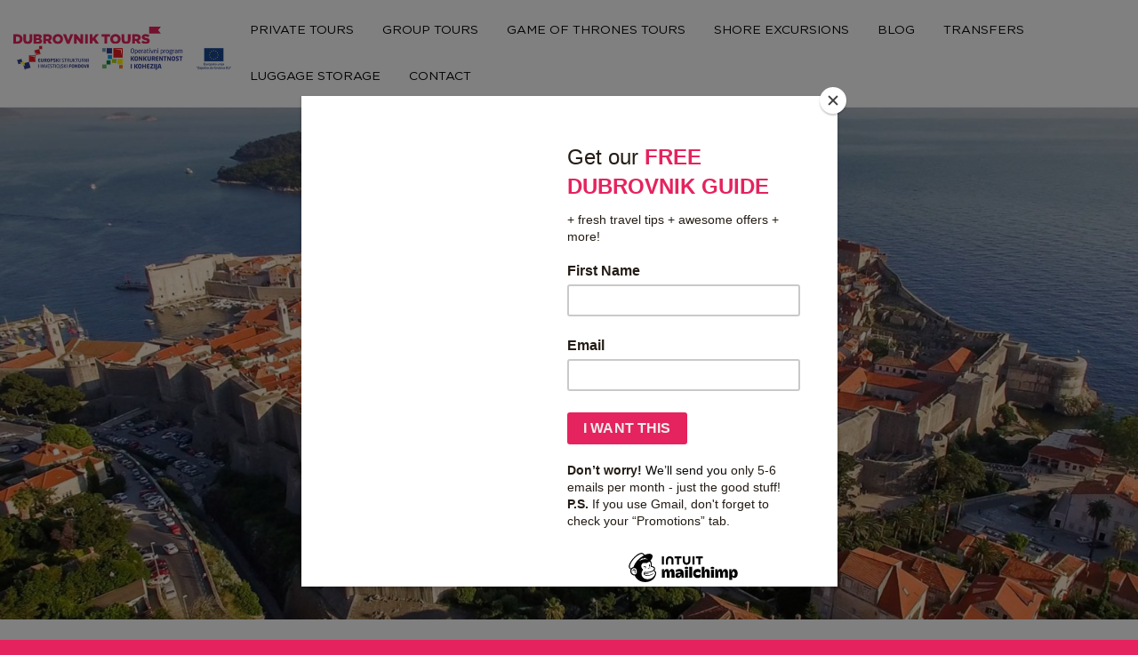

--- FILE ---
content_type: text/html; charset=UTF-8
request_url: https://dubrovnik-tours.com/tours/luggage-storage/
body_size: 42248
content:
<!doctype html>
<html dir="ltr" lang="en-GB"
	prefix="og: https://ogp.me/ns#" >
<head>
	
	
	
	<!-- Google Tag Manager -->
<script>(function(w,d,s,l,i){w[l]=w[l]||[];w[l].push({'gtm.start':
new Date().getTime(),event:'gtm.js'});var f=d.getElementsByTagName(s)[0],
j=d.createElement(s),dl=l!='dataLayer'?'&l='+l:'';j.async=true;j.src=
'https://www.googletagmanager.com/gtm.js?id='+i+dl;f.parentNode.insertBefore(j,f);
})(window,document,'script','dataLayer','GTM-KZM4N44');</script>
<!-- End Google Tag Manager -->
	
	
	
	<meta charset="UTF-8">
	<meta name="viewport" content="width=device-width, initial-scale=1">
	<link rel="profile" href="https://gmpg.org/xfn/11">

	
		<!-- All in One SEO 4.4.0.1 - aioseo.com -->
		<meta name="robots" content="max-image-preview:large" />
		<link rel="canonical" href="https://dubrovnik-tours.com/tours/luggage-storage/" />
		<meta name="generator" content="All in One SEO (AIOSEO) 4.4.0.1" />
		<meta property="og:locale" content="en_GB" />
		<meta property="og:site_name" content="Dubrovnik Tours - Best Experiences with Local Guides" />
		<meta property="og:type" content="article" />
		<meta property="og:title" content="Luggage Storage - Dubrovnik Tours" />
		<meta property="og:url" content="https://dubrovnik-tours.com/tours/luggage-storage/" />
		<meta property="article:published_time" content="2020-08-20T10:26:42+00:00" />
		<meta property="article:modified_time" content="2024-03-20T12:21:21+00:00" />
		<meta name="twitter:card" content="summary_large_image" />
		<meta name="twitter:title" content="Luggage Storage - Dubrovnik Tours" />
		<script type="application/ld+json" class="aioseo-schema">
			{"@context":"https:\/\/schema.org","@graph":[{"@type":"BreadcrumbList","@id":"https:\/\/dubrovnik-tours.com\/tours\/luggage-storage\/#breadcrumblist","itemListElement":[{"@type":"ListItem","@id":"https:\/\/dubrovnik-tours.com\/#listItem","position":1,"item":{"@type":"WebPage","@id":"https:\/\/dubrovnik-tours.com\/","name":"Home","description":"Best Experiences with Local Guides","url":"https:\/\/dubrovnik-tours.com\/"},"nextItem":"https:\/\/dubrovnik-tours.com\/tours\/luggage-storage\/#listItem"},{"@type":"ListItem","@id":"https:\/\/dubrovnik-tours.com\/tours\/luggage-storage\/#listItem","position":2,"item":{"@type":"WebPage","@id":"https:\/\/dubrovnik-tours.com\/tours\/luggage-storage\/","name":"Luggage Storage","url":"https:\/\/dubrovnik-tours.com\/tours\/luggage-storage\/"},"previousItem":"https:\/\/dubrovnik-tours.com\/#listItem"}]},{"@type":"Organization","@id":"https:\/\/dubrovnik-tours.com\/#organization","name":"Dubrovnik Tours","url":"https:\/\/dubrovnik-tours.com\/"},{"@type":"Person","@id":"https:\/\/dubrovnik-tours.com\/author\/ivana-c\/#author","url":"https:\/\/dubrovnik-tours.com\/author\/ivana-c\/","name":"Ivana Sepak","image":{"@type":"ImageObject","@id":"https:\/\/dubrovnik-tours.com\/tours\/luggage-storage\/#authorImage","url":"https:\/\/secure.gravatar.com\/avatar\/28cedd6ba785dca62a83aa9997670292?s=96&d=mm&r=g","width":96,"height":96,"caption":"Ivana Sepak"}},{"@type":"WebPage","@id":"https:\/\/dubrovnik-tours.com\/tours\/luggage-storage\/#webpage","url":"https:\/\/dubrovnik-tours.com\/tours\/luggage-storage\/","name":"Luggage Storage - Dubrovnik Tours","inLanguage":"en-GB","isPartOf":{"@id":"https:\/\/dubrovnik-tours.com\/#website"},"breadcrumb":{"@id":"https:\/\/dubrovnik-tours.com\/tours\/luggage-storage\/#breadcrumblist"},"author":{"@id":"https:\/\/dubrovnik-tours.com\/author\/ivana-c\/#author"},"creator":{"@id":"https:\/\/dubrovnik-tours.com\/author\/ivana-c\/#author"},"image":{"@type":"ImageObject","url":"https:\/\/dubrovnik-tours.com\/wp-content\/uploads\/2020\/05\/City-Tour-050.jpg","@id":"https:\/\/dubrovnik-tours.com\/#mainImage","width":1920,"height":1080,"caption":"Dubrovnik Old Town"},"primaryImageOfPage":{"@id":"https:\/\/dubrovnik-tours.com\/tours\/luggage-storage\/#mainImage"},"datePublished":"2020-08-20T10:26:42+02:00","dateModified":"2024-03-20T12:21:21+01:00"},{"@type":"WebSite","@id":"https:\/\/dubrovnik-tours.com\/#website","url":"https:\/\/dubrovnik-tours.com\/","name":"Dubrovnik Tours","description":"Best Experiences with Local Guides","inLanguage":"en-GB","publisher":{"@id":"https:\/\/dubrovnik-tours.com\/#organization"}}]}
		</script>
		<!-- All in One SEO -->


	<!-- This site is optimized with the Yoast SEO plugin v15.6 - https://yoast.com/wordpress/plugins/seo/ -->
	<title>Luggage Storage - Dubrovnik Tours</title>
	<meta name="robots" content="index, follow, max-snippet:-1, max-image-preview:large, max-video-preview:-1" />
	<link rel="canonical" href="https://dubrovnik-tours.com/tours/luggage-storage/" />
	<meta property="og:locale" content="en_GB" />
	<meta property="og:type" content="article" />
	<meta property="og:title" content="Luggage Storage - Dubrovnik Tours" />
	<meta property="og:url" content="https://dubrovnik-tours.com/tours/luggage-storage/" />
	<meta property="og:site_name" content="Dubrovnik Tours" />
	<meta property="article:modified_time" content="2024-03-20T12:21:21+00:00" />
	<meta property="og:image" content="https://dubrovnik-tours.com/wp-content/uploads/2020/05/City-Tour-050.jpg" />
	<meta property="og:image:width" content="1920" />
	<meta property="og:image:height" content="1080" />
	<meta name="twitter:card" content="summary_large_image" />
	<script type="application/ld+json" class="yoast-schema-graph">{"@context":"https://schema.org","@graph":[{"@type":"WebSite","@id":"https://dubrovnik-tours.com/#website","url":"https://dubrovnik-tours.com/","name":"Dubrovnik Tours","description":"Best Experiences with Local Guides","potentialAction":[{"@type":"SearchAction","target":"https://dubrovnik-tours.com/?s={search_term_string}","query-input":"required name=search_term_string"}],"inLanguage":"en-GB"},{"@type":"ImageObject","@id":"https://dubrovnik-tours.com/tours/luggage-storage/#primaryimage","inLanguage":"en-GB","url":"https://dubrovnik-tours.com/wp-content/uploads/2020/05/City-Tour-050.jpg","width":1920,"height":1080,"caption":"Dubrovnik Old Town"},{"@type":"WebPage","@id":"https://dubrovnik-tours.com/tours/luggage-storage/#webpage","url":"https://dubrovnik-tours.com/tours/luggage-storage/","name":"Luggage Storage - Dubrovnik Tours","isPartOf":{"@id":"https://dubrovnik-tours.com/#website"},"primaryImageOfPage":{"@id":"https://dubrovnik-tours.com/tours/luggage-storage/#primaryimage"},"datePublished":"2020-08-20T10:26:42+00:00","dateModified":"2024-03-20T12:21:21+00:00","inLanguage":"en-GB","potentialAction":[{"@type":"ReadAction","target":["https://dubrovnik-tours.com/tours/luggage-storage/"]}]}]}</script>
	<!-- / Yoast SEO plugin. -->


<link rel='dns-prefetch' href='//www.google.com' />
<link rel='dns-prefetch' href='//s.w.org' />
<link rel="alternate" type="application/rss+xml" title="Dubrovnik Tours &raquo; Feed" href="https://dubrovnik-tours.com/feed/" />
<link rel="alternate" type="application/rss+xml" title="Dubrovnik Tours &raquo; Comments Feed" href="https://dubrovnik-tours.com/comments/feed/" />
<link rel="alternate" type="application/rss+xml" title="Dubrovnik Tours &raquo; Luggage Storage Comments Feed" href="https://dubrovnik-tours.com/tours/luggage-storage/feed/" />
		<!-- This site uses the Google Analytics by MonsterInsights plugin v8.16 - Using Analytics tracking - https://www.monsterinsights.com/ -->
							<script src="//www.googletagmanager.com/gtag/js?id=G-Y6PPZV8KLF"  data-cfasync="false" data-wpfc-render="false" type="text/javascript" async></script>
			<script data-cfasync="false" data-wpfc-render="false" type="text/javascript">
				var mi_version = '8.16';
				var mi_track_user = true;
				var mi_no_track_reason = '';
				
								var disableStrs = [
										'ga-disable-G-Y6PPZV8KLF',
														];

				/* Function to detect opted out users */
				function __gtagTrackerIsOptedOut() {
					for (var index = 0; index < disableStrs.length; index++) {
						if (document.cookie.indexOf(disableStrs[index] + '=true') > -1) {
							return true;
						}
					}

					return false;
				}

				/* Disable tracking if the opt-out cookie exists. */
				if (__gtagTrackerIsOptedOut()) {
					for (var index = 0; index < disableStrs.length; index++) {
						window[disableStrs[index]] = true;
					}
				}

				/* Opt-out function */
				function __gtagTrackerOptout() {
					for (var index = 0; index < disableStrs.length; index++) {
						document.cookie = disableStrs[index] + '=true; expires=Thu, 31 Dec 2099 23:59:59 UTC; path=/';
						window[disableStrs[index]] = true;
					}
				}

				if ('undefined' === typeof gaOptout) {
					function gaOptout() {
						__gtagTrackerOptout();
					}
				}
								window.dataLayer = window.dataLayer || [];

				window.MonsterInsightsDualTracker = {
					helpers: {},
					trackers: {},
				};
				if (mi_track_user) {
					function __gtagDataLayer() {
						dataLayer.push(arguments);
					}

					function __gtagTracker(type, name, parameters) {
						if (!parameters) {
							parameters = {};
						}

						if (parameters.send_to) {
							__gtagDataLayer.apply(null, arguments);
							return;
						}

						if (type === 'event') {
														parameters.send_to = monsterinsights_frontend.v4_id;
							var hookName = name;
							if (typeof parameters['event_category'] !== 'undefined') {
								hookName = parameters['event_category'] + ':' + name;
							}

							if (typeof MonsterInsightsDualTracker.trackers[hookName] !== 'undefined') {
								MonsterInsightsDualTracker.trackers[hookName](parameters);
							} else {
								__gtagDataLayer('event', name, parameters);
							}
							
													} else {
							__gtagDataLayer.apply(null, arguments);
						}
					}

					__gtagTracker('js', new Date());
					__gtagTracker('set', {
						'developer_id.dZGIzZG': true,
											});
										__gtagTracker('config', 'G-Y6PPZV8KLF', {"forceSSL":"true","link_attribution":"true"} );
															window.gtag = __gtagTracker;										(function () {
						/* https://developers.google.com/analytics/devguides/collection/analyticsjs/ */
						/* ga and __gaTracker compatibility shim. */
						var noopfn = function () {
							return null;
						};
						var newtracker = function () {
							return new Tracker();
						};
						var Tracker = function () {
							return null;
						};
						var p = Tracker.prototype;
						p.get = noopfn;
						p.set = noopfn;
						p.send = function () {
							var args = Array.prototype.slice.call(arguments);
							args.unshift('send');
							__gaTracker.apply(null, args);
						};
						var __gaTracker = function () {
							var len = arguments.length;
							if (len === 0) {
								return;
							}
							var f = arguments[len - 1];
							if (typeof f !== 'object' || f === null || typeof f.hitCallback !== 'function') {
								if ('send' === arguments[0]) {
									var hitConverted, hitObject = false, action;
									if ('event' === arguments[1]) {
										if ('undefined' !== typeof arguments[3]) {
											hitObject = {
												'eventAction': arguments[3],
												'eventCategory': arguments[2],
												'eventLabel': arguments[4],
												'value': arguments[5] ? arguments[5] : 1,
											}
										}
									}
									if ('pageview' === arguments[1]) {
										if ('undefined' !== typeof arguments[2]) {
											hitObject = {
												'eventAction': 'page_view',
												'page_path': arguments[2],
											}
										}
									}
									if (typeof arguments[2] === 'object') {
										hitObject = arguments[2];
									}
									if (typeof arguments[5] === 'object') {
										Object.assign(hitObject, arguments[5]);
									}
									if ('undefined' !== typeof arguments[1].hitType) {
										hitObject = arguments[1];
										if ('pageview' === hitObject.hitType) {
											hitObject.eventAction = 'page_view';
										}
									}
									if (hitObject) {
										action = 'timing' === arguments[1].hitType ? 'timing_complete' : hitObject.eventAction;
										hitConverted = mapArgs(hitObject);
										__gtagTracker('event', action, hitConverted);
									}
								}
								return;
							}

							function mapArgs(args) {
								var arg, hit = {};
								var gaMap = {
									'eventCategory': 'event_category',
									'eventAction': 'event_action',
									'eventLabel': 'event_label',
									'eventValue': 'event_value',
									'nonInteraction': 'non_interaction',
									'timingCategory': 'event_category',
									'timingVar': 'name',
									'timingValue': 'value',
									'timingLabel': 'event_label',
									'page': 'page_path',
									'location': 'page_location',
									'title': 'page_title',
								};
								for (arg in args) {
																		if (!(!args.hasOwnProperty(arg) || !gaMap.hasOwnProperty(arg))) {
										hit[gaMap[arg]] = args[arg];
									} else {
										hit[arg] = args[arg];
									}
								}
								return hit;
							}

							try {
								f.hitCallback();
							} catch (ex) {
							}
						};
						__gaTracker.create = newtracker;
						__gaTracker.getByName = newtracker;
						__gaTracker.getAll = function () {
							return [];
						};
						__gaTracker.remove = noopfn;
						__gaTracker.loaded = true;
						window['__gaTracker'] = __gaTracker;
					})();
									} else {
										console.log("");
					(function () {
						function __gtagTracker() {
							return null;
						}

						window['__gtagTracker'] = __gtagTracker;
						window['gtag'] = __gtagTracker;
					})();
									}
			</script>
				<!-- / Google Analytics by MonsterInsights -->
				<script type="text/javascript">
			window._wpemojiSettings = {"baseUrl":"https:\/\/s.w.org\/images\/core\/emoji\/13.0.1\/72x72\/","ext":".png","svgUrl":"https:\/\/s.w.org\/images\/core\/emoji\/13.0.1\/svg\/","svgExt":".svg","source":{"concatemoji":"https:\/\/dubrovnik-tours.com\/wp-includes\/js\/wp-emoji-release.min.js?ver=5.6.16"}};
			!function(e,a,t){var n,r,o,i=a.createElement("canvas"),p=i.getContext&&i.getContext("2d");function s(e,t){var a=String.fromCharCode;p.clearRect(0,0,i.width,i.height),p.fillText(a.apply(this,e),0,0);e=i.toDataURL();return p.clearRect(0,0,i.width,i.height),p.fillText(a.apply(this,t),0,0),e===i.toDataURL()}function c(e){var t=a.createElement("script");t.src=e,t.defer=t.type="text/javascript",a.getElementsByTagName("head")[0].appendChild(t)}for(o=Array("flag","emoji"),t.supports={everything:!0,everythingExceptFlag:!0},r=0;r<o.length;r++)t.supports[o[r]]=function(e){if(!p||!p.fillText)return!1;switch(p.textBaseline="top",p.font="600 32px Arial",e){case"flag":return s([127987,65039,8205,9895,65039],[127987,65039,8203,9895,65039])?!1:!s([55356,56826,55356,56819],[55356,56826,8203,55356,56819])&&!s([55356,57332,56128,56423,56128,56418,56128,56421,56128,56430,56128,56423,56128,56447],[55356,57332,8203,56128,56423,8203,56128,56418,8203,56128,56421,8203,56128,56430,8203,56128,56423,8203,56128,56447]);case"emoji":return!s([55357,56424,8205,55356,57212],[55357,56424,8203,55356,57212])}return!1}(o[r]),t.supports.everything=t.supports.everything&&t.supports[o[r]],"flag"!==o[r]&&(t.supports.everythingExceptFlag=t.supports.everythingExceptFlag&&t.supports[o[r]]);t.supports.everythingExceptFlag=t.supports.everythingExceptFlag&&!t.supports.flag,t.DOMReady=!1,t.readyCallback=function(){t.DOMReady=!0},t.supports.everything||(n=function(){t.readyCallback()},a.addEventListener?(a.addEventListener("DOMContentLoaded",n,!1),e.addEventListener("load",n,!1)):(e.attachEvent("onload",n),a.attachEvent("onreadystatechange",function(){"complete"===a.readyState&&t.readyCallback()})),(n=t.source||{}).concatemoji?c(n.concatemoji):n.wpemoji&&n.twemoji&&(c(n.twemoji),c(n.wpemoji)))}(window,document,window._wpemojiSettings);
		</script>
		<style type="text/css">
img.wp-smiley,
img.emoji {
	display: inline !important;
	border: none !important;
	box-shadow: none !important;
	height: 1em !important;
	width: 1em !important;
	margin: 0 .07em !important;
	vertical-align: -0.1em !important;
	background: none !important;
	padding: 0 !important;
}
</style>
	<link rel='stylesheet' id='wp-block-library-css'  href='https://dubrovnik-tours.com/wp-includes/css/dist/block-library/style.min.css?ver=5.6.16' type='text/css' media='all' />
<link rel='stylesheet' id='contact-form-7-css'  href='https://dubrovnik-tours.com/wp-content/plugins/contact-form-7/includes/css/styles.css?ver=5.1.7' type='text/css' media='all' />
<link rel='stylesheet' id='wp-tripadvisor-review-slider-public_template1-css'  href='https://dubrovnik-tours.com/wp-content/plugins/wp-tripadvisor-review-slider/public/css/wprev-public_template1.css?ver=6.2' type='text/css' media='all' />
<link rel='stylesheet' id='wptripadvisor_w3-css'  href='https://dubrovnik-tours.com/wp-content/plugins/wp-tripadvisor-review-slider/public/css/wptripadvisor_w3.css?ver=6.2' type='text/css' media='all' />
<link rel='stylesheet' id='unslider-css'  href='https://dubrovnik-tours.com/wp-content/plugins/wp-tripadvisor-review-slider/public/css/wprs_unslider.css?ver=6.2' type='text/css' media='all' />
<link rel='stylesheet' id='unslider-dots-css'  href='https://dubrovnik-tours.com/wp-content/plugins/wp-tripadvisor-review-slider/public/css/wprs_unslider-dots.css?ver=6.2' type='text/css' media='all' />
<link rel='stylesheet' id='dubrovnik-it-style-css'  href='https://dubrovnik-tours.com/wp-content/themes/dubrovnik-it/style.css?ver=5.6.16' type='text/css' media='all' />
<script type='text/javascript' src='https://dubrovnik-tours.com/wp-content/plugins/google-analytics-for-wordpress/assets/js/frontend-gtag.min.js?ver=8.16' id='monsterinsights-frontend-script-js'></script>
<script data-cfasync="false" data-wpfc-render="false" type="text/javascript" id='monsterinsights-frontend-script-js-extra'>/* <![CDATA[ */
var monsterinsights_frontend = {"js_events_tracking":"true","download_extensions":"doc,pdf,ppt,zip,xls,docx,pptx,xlsx","inbound_paths":"[{\"path\":\"\\\/go\\\/\",\"label\":\"affiliate\"},{\"path\":\"\\\/recommend\\\/\",\"label\":\"affiliate\"}]","home_url":"https:\/\/dubrovnik-tours.com","hash_tracking":"false","ua":"","v4_id":"G-Y6PPZV8KLF"};/* ]]> */
</script>
<script type='text/javascript' src='https://dubrovnik-tours.com/wp-includes/js/jquery/jquery.min.js?ver=3.5.1' id='jquery-core-js'></script>
<script type='text/javascript' src='https://dubrovnik-tours.com/wp-includes/js/jquery/jquery-migrate.min.js?ver=3.3.2' id='jquery-migrate-js'></script>
<script type='text/javascript' src='https://dubrovnik-tours.com/wp-content/plugins/wp-tripadvisor-review-slider/public/js/wprev-public.js?ver=6.2' id='wp-tripadvisor-review-slider_plublic-js'></script>
<script type='text/javascript' src='https://dubrovnik-tours.com/wp-content/plugins/wp-tripadvisor-review-slider/public/js/wprs-unslider-min.js?ver=6.2' id='wp-tripadvisor-review-slider_unslider-min-js'></script>
<link rel="https://api.w.org/" href="https://dubrovnik-tours.com/wp-json/" /><link rel="EditURI" type="application/rsd+xml" title="RSD" href="https://dubrovnik-tours.com/xmlrpc.php?rsd" />
<link rel="wlwmanifest" type="application/wlwmanifest+xml" href="https://dubrovnik-tours.com/wp-includes/wlwmanifest.xml" /> 
<meta name="generator" content="WordPress 5.6.16" />
<link rel='shortlink' href='https://dubrovnik-tours.com/?p=835' />
<link rel="alternate" type="application/json+oembed" href="https://dubrovnik-tours.com/wp-json/oembed/1.0/embed?url=https%3A%2F%2Fdubrovnik-tours.com%2Ftours%2Fluggage-storage%2F" />
<link rel="alternate" type="text/xml+oembed" href="https://dubrovnik-tours.com/wp-json/oembed/1.0/embed?url=https%3A%2F%2Fdubrovnik-tours.com%2Ftours%2Fluggage-storage%2F&#038;format=xml" />
<script id="mcjs">!function(c,h,i,m,p){m=c.createElement(h),p=c.getElementsByTagName(h)[0],m.async=1,m.src=i,p.parentNode.insertBefore(m,p)}(document,"script","https://chimpstatic.com/mcjs-connected/js/users/25d2d556f44e3462333ca8d5c/a3b1564933f54d3a7cc89e621.js");</script>
<meta name="facebook-domain-verification" content="jp3gu5b9dk1iq405year3iobrt20v7" /><!-- Analytics by WP-Statistics v13.2.3 - https://wp-statistics.com/ -->

<!-- Meta Pixel Code -->
<script type='text/javascript'>
!function(f,b,e,v,n,t,s){if(f.fbq)return;n=f.fbq=function(){n.callMethod?
n.callMethod.apply(n,arguments):n.queue.push(arguments)};if(!f._fbq)f._fbq=n;
n.push=n;n.loaded=!0;n.version='2.0';n.queue=[];t=b.createElement(e);t.async=!0;
t.src=v;s=b.getElementsByTagName(e)[0];s.parentNode.insertBefore(t,s)}(window,
document,'script','https://connect.facebook.net/en_US/fbevents.js');
</script>
<!-- End Meta Pixel Code -->
<script type='text/javascript'>
  fbq('init', '1042331196366891', {}, {
    "agent": "wordpress-5.6.16-3.0.8"
});
  </script><script type='text/javascript'>
  fbq('track', 'PageView', []);
  </script>
<!-- Meta Pixel Code -->
<noscript>
<img height="1" width="1" style="display:none" alt="fbpx"
src="https://www.facebook.com/tr?id=1042331196366891&ev=PageView&noscript=1" />
</noscript>
<!-- End Meta Pixel Code -->
<style type="text/css">.recentcomments a{display:inline !important;padding:0 !important;margin:0 !important;}</style><link rel="icon" href="https://dubrovnik-tours.com/wp-content/uploads/2021/01/cropped-Bez-naslova-32x32.png" sizes="32x32" />
<link rel="icon" href="https://dubrovnik-tours.com/wp-content/uploads/2021/01/cropped-Bez-naslova-192x192.png" sizes="192x192" />
<link rel="apple-touch-icon" href="https://dubrovnik-tours.com/wp-content/uploads/2021/01/cropped-Bez-naslova-180x180.png" />
<meta name="msapplication-TileImage" content="https://dubrovnik-tours.com/wp-content/uploads/2021/01/cropped-Bez-naslova-270x270.png" />
		<style type="text/css" id="wp-custom-css">
			.hero_slide_container{text-align:center}



.pum-theme-887 .pum-container, .pum-theme-lightbox .pum-container{
    border: 8px solid #E6225E !important;
}

#pum_popup_title_895{
	text-align:center;
}

.pum-content > h1 > strong{
	color: #E6225E;
}		</style>
		<style id="wpforms-css-vars-root">
				:root {
					--wpforms-field-border-radius: 3px;
--wpforms-field-background-color: #ffffff;
--wpforms-field-border-color: rgba( 0, 0, 0, 0.25 );
--wpforms-field-text-color: rgba( 0, 0, 0, 0.7 );
--wpforms-label-color: rgba( 0, 0, 0, 0.85 );
--wpforms-label-sublabel-color: rgba( 0, 0, 0, 0.55 );
--wpforms-label-error-color: #d63637;
--wpforms-button-border-radius: 3px;
--wpforms-button-background-color: #066aab;
--wpforms-button-text-color: #ffffff;
--wpforms-field-size-input-height: 43px;
--wpforms-field-size-input-spacing: 15px;
--wpforms-field-size-font-size: 16px;
--wpforms-field-size-line-height: 19px;
--wpforms-field-size-padding-h: 14px;
--wpforms-field-size-checkbox-size: 16px;
--wpforms-field-size-sublabel-spacing: 5px;
--wpforms-field-size-icon-size: 1;
--wpforms-label-size-font-size: 16px;
--wpforms-label-size-line-height: 19px;
--wpforms-label-size-sublabel-font-size: 14px;
--wpforms-label-size-sublabel-line-height: 17px;
--wpforms-button-size-font-size: 17px;
--wpforms-button-size-height: 41px;
--wpforms-button-size-padding-h: 15px;
--wpforms-button-size-margin-top: 10px;

				}
			</style>	<link href="https://fonts.googleapis.com/css?family=Open+Sans:400,700&display=swap" rel="stylesheet">
<link href="https://fonts.googleapis.com/css?family=Open+Sans&display=swap" rel="stylesheet">

</head>

<body class="tours-template-default single single-tours postid-835">
	<!-- Google Tag Manager (noscript) -->
<noscript><iframe src="https://www.googletagmanager.com/ns.html?id=GTM-KZM4N44"
height="0" width="0" style="display:none;visibility:hidden"></iframe></noscript>
<!-- End Google Tag Manager (noscript) -->
<div id="page" class="site">
	<a class="skip-link screen-reader-text" href="#content">Skip to content</a>

	<header id="masthead" class="site-header">
		<div class="container-fluid">
			<div class="row">
				<div class="col-md-12">
					<div class="site-header-container">

						<div class="site-branding">
							<div class="logo">
								<a href="https://dubrovnik-tours.com">
									<img src="https://dubrovnik-tours.com/wp-content/themes/dubrovnik-it/img/logo.svg" alt="Dubrovnik Tours" class="logo-img">
								</a>
								<a href="https://dubrovnik-tours.com/eu-projekt/" target="_blank">
				<br><img src="https://www.catit.hr/wp-content/uploads/2020/10/logo-eu-60.png" style="max-width: 250px;" class="logo-eu">
			</a>
							</div>
						</div>
						<nav id="site-navigation" class="main-navigation">
							<div class="menu-head-menu_-container"><ul id="primary-menu" class="menu"><li id="menu-item-278" class="menu-item menu-item-type-taxonomy menu-item-object-tours-category menu-item-278"><a href="https://dubrovnik-tours.com/tours-category/private-tours/">Private Tours</a></li>
<li id="menu-item-276" class="menu-item menu-item-type-taxonomy menu-item-object-tours-category menu-item-276"><a href="https://dubrovnik-tours.com/tours-category/group-tours/">Group Tours</a></li>
<li id="menu-item-277" class="menu-item menu-item-type-taxonomy menu-item-object-tours-category menu-item-277"><a href="https://dubrovnik-tours.com/tours-category/game-of-thrones-tours/">Game of Thrones Tours</a></li>
<li id="menu-item-279" class="menu-item menu-item-type-taxonomy menu-item-object-tours-category menu-item-279"><a href="https://dubrovnik-tours.com/tours-category/shore-excursions/">Shore excursions</a></li>
<li id="menu-item-342" class="menu-item menu-item-type-post_type menu-item-object-page current_page_parent menu-item-342"><a href="https://dubrovnik-tours.com/blog/">Blog</a></li>
<li id="menu-item-779" class="menu-item menu-item-type-taxonomy menu-item-object-tours-category menu-item-779"><a href="https://dubrovnik-tours.com/tours-category/transfers-dubrovnik-croatia/">Transfers</a></li>
<li id="menu-item-839" class="menu-item menu-item-type-taxonomy menu-item-object-tours-category menu-item-839"><a href="https://dubrovnik-tours.com/tours-category/luggage-storage/">Luggage Storage</a></li>
<li id="menu-item-137" class="menu-item menu-item-type-custom menu-item-object-custom menu-item-home menu-item-137"><a href="https://dubrovnik-tours.com/#contact">Contact</a></li>
</ul></div>						</nav>
						<!--<a href="https://europa.eu/european-union/index_en" target="_blank">
				<br><img src="https://www.catit.hr/wp-content/uploads/2020/10/logo-eu-60.png" style="max-width: 350px;" class="logo-eu">
			</a>-->
						<div id="nav-toggle">
							<svg xmlns="http://www.w3.org/2000/svg" viewBox="0 0 448 512"><path d="M16 132h416c8.837 0 16-7.163 16-16V76c0-8.837-7.163-16-16-16H16C7.163 60 0 67.163 0 76v40c0 8.837 7.163 16 16 16zm0 160h416c8.837 0 16-7.163 16-16v-40c0-8.837-7.163-16-16-16H16c-8.837 0-16 7.163-16 16v40c0 8.837 7.163 16 16 16zm0 160h416c8.837 0 16-7.163 16-16v-40c0-8.837-7.163-16-16-16H16c-8.837 0-16 7.163-16 16v40c0 8.837 7.163 16 16 16z"/></svg>
						</div>
						<div id="overlay-nav">
							<svg xmlns="http://www.w3.org/2000/svg" viewBox="0 0 320 512"><path d="M285.476 272.971L91.132 467.314c-9.373 9.373-24.569 9.373-33.941 0l-22.667-22.667c-9.357-9.357-9.375-24.522-.04-33.901L188.505 256 34.484 101.255c-9.335-9.379-9.317-24.544.04-33.901l22.667-22.667c9.373-9.373 24.569-9.373 33.941 0L285.475 239.03c9.373 9.372 9.373 24.568.001 33.941z"/></svg>
						</div>

					</div>
				</div>

			</div>

		</div>


	</header><!-- #masthead -->

	<div id="content" class="site-content">

	<div id="primary" class="content-area">
		<main id="main" class="site-main">

		
<article id="post-835" class="post-835 tours type-tours status-publish has-post-thumbnail hentry tours-category-luggage-storage">





	<header class="entry-header">





<div class="hero_img_container">
	<img width="1920" height="1080" src="https://dubrovnik-tours.com/wp-content/uploads/2020/05/City-Tour-050.jpg" class="attachment-post-thumbnail size-post-thumbnail wp-post-image" alt="Old City Dubrovnik Surrounded by City Walls" loading="lazy" srcset="https://dubrovnik-tours.com/wp-content/uploads/2020/05/City-Tour-050.jpg 1920w, https://dubrovnik-tours.com/wp-content/uploads/2020/05/City-Tour-050-300x169.jpg 300w, https://dubrovnik-tours.com/wp-content/uploads/2020/05/City-Tour-050-1024x576.jpg 1024w, https://dubrovnik-tours.com/wp-content/uploads/2020/05/City-Tour-050-768x432.jpg 768w, https://dubrovnik-tours.com/wp-content/uploads/2020/05/City-Tour-050-1536x864.jpg 1536w" sizes="(max-width: 1920px) 100vw, 1920px" /></div>



<div class="container">
	<div class="row">
		<div class="col-12 hidden">


			<h1 class="entry-title">Luggage Storage</h1>			
			<div class="items_to_display-item-intro-time">
				<img src="https://dubrovnik-tours.com/wp-content/themes/dubrovnik-it/img/time.svg" alt="time" class="">
				open from 9am - 4pm(Mon-Fri), Saturday 9 am - 2 pm, Closed on Sunday			</div>
					

		</div>
	</div>
</div>
</div>
	</header><!-- .entry-header -->



	<div class="entry-content">


<div class="container">
	<div class="row">
		<div class="col-md-8">
			<div class="content-tabs-container hidden">


				<div class="content-tabs-content">
					<div class="accordion active">
     					Description					</div>
					<div class="panel" style="display: block;">
						<div class='info_text'><p>Roam around Dubrovnik&#8217;s old town without excess luggage.</p>
<p>Note: the price of 5 EUR = 1 adult = 1 bag</p>
<p>(add how many pieces of luggage)</p>
</div>						<div class="accordion-white">
							<div class="row">


						


						

						


						


							</div>
						</div>
					</div>



<!-- new tab -->

					<div class="accordion">
     					     					Itinerary
					</div>
					<div class="panel">
						<div class='info_text'><p>Working hours:</p>
<p>Monday to Friday &#8211; 09:00 -16:00</p>
<p>Saturday &#8211; 09:00 &#8211; 14:00</p>
<p>1st of April &#8211; 31st October</p>
<p>Sunday: Closed</p>
</div>
					</div>



<!-- new tab -->
<div class="accordion">
Meeting points
					</div>
					<div class="panel">
						<div class='info_meeting'><p>Cubranoviceva 12</p>
</div><style type="text/css">
.acf-map {
    width: 100%;
    height: 400px;
    border: #ccc solid 1px;
    margin: 20px 0;
}

// Fixes potential theme css conflict.
.acf-map img {
   max-width: inherit !important;
}
</style>
<script src="https://maps.googleapis.com/maps/api/js?key=AIzaSyDCKMCT8I8XY56YykkTjPEBx6oHIxmVMMA"></script>
<script type="text/javascript">
(function( $ ) {

/**
 * initMap
 *
 * Renders a Google Map onto the selected jQuery element
 *
 * @date    22/10/19
 * @since   5.8.6
 *
 * @param   jQuery $el The jQuery element.
 * @return  object The map instance.
 */
function initMap( $el ) {

    // Find marker elements within map.
    var $markers = $el.find('.marker');

    // Create gerenic map.
    var mapArgs = {
        zoom        : $el.data('zoom') || 16,
        mapTypeId   : google.maps.MapTypeId.ROADMAP
    };
    var map = new google.maps.Map( $el[0], mapArgs );

    // Add markers.
    map.markers = [];
    $markers.each(function(){
        initMarker( $(this), map );
    });

    // Center map based on markers.
    centerMap( map );

    // Return map instance.
    return map;
}

/**
 * initMarker
 *
 * Creates a marker for the given jQuery element and map.
 *
 * @date    22/10/19
 * @since   5.8.6
 *
 * @param   jQuery $el The jQuery element.
 * @param   object The map instance.
 * @return  object The marker instance.
 */
function initMarker( $marker, map ) {

    // Get position from marker.
    var lat = $marker.data('lat');
    var lng = $marker.data('lng');
    var latLng = {
        lat: parseFloat( lat ),
        lng: parseFloat( lng )
    };

    // Create marker instance.
    var marker = new google.maps.Marker({
        position : latLng,
        map: map
    });

    // Append to reference for later use.
    map.markers.push( marker );

    // If marker contains HTML, add it to an infoWindow.
    if( $marker.html() ){

        // Create info window.
        var infowindow = new google.maps.InfoWindow({
            content: $marker.html()
        });

        // Show info window when marker is clicked.
        google.maps.event.addListener(marker, 'click', function() {
            infowindow.open( map, marker );
        });
    }
}

/**
 * centerMap
 *
 * Centers the map showing all markers in view.
 *
 * @date    22/10/19
 * @since   5.8.6
 *
 * @param   object The map instance.
 * @return  void
 */
function centerMap( map ) {

    // Create map boundaries from all map markers.
    var bounds = new google.maps.LatLngBounds();
    map.markers.forEach(function( marker ){
        bounds.extend({
            lat: marker.position.lat(),
            lng: marker.position.lng()
        });
    });

    // Case: Single marker.
    if( map.markers.length == 1 ){
        map.setCenter( bounds.getCenter() );

    // Case: Multiple markers.
    } else{
        map.fitBounds( bounds );
    }
}

// Render maps on page load.
$(document).ready(function(){
    $('.acf-map').each(function(){
        var map = initMap( $(this) );
    });
});

})(jQuery);
</script>

						

						
					</div>

<!-- new tab -->

<div class="accordion">
     					Pick-up / Drop off
					</div>
					<div class="panel">

						
					</div>

<!-- new tab -->

				</div>

			</div>








		</div>
		<div class="col-md-4 hidden">
			<script type="text/javascript" src="https://widgets.bokun.io/assets/javascripts/apps/build/BokunWidgetsLoader.js?bookingChannelUUID=8321ceb9-bd84-4a9f-b0f8-7bfb06df455c" async></script> <div class="bokunWidget" data-src="https://widgets.bokun.io/online-sales/8321ceb9-bd84-4a9f-b0f8-7bfb06df455c/experience/434188"></div>    <noscript>Please enable javascript in your browser to book</noscript>		</div>

	</div>
</div>


	</div><!-- .entry-content -->
	<footer class="entry-footer cancellation-policy container hidden">
		<div class="row">
			<div class="col-12">


		
			</div>

		</div>
	</footer><!-- .entry-footer -->
</article><!-- #post-835 -->

		</main><!-- #main -->
	</div><!-- #primary -->


</div><!-- #content -->

<footer id="colophon" class="site-footer">
	<div class="footer-border">

	</div>
	<div class="footer-content">

		<div class="container footer-contain">
			<div class="row">
				<div class="col-md-6">
					<nav>
						<div class="menu-footer-menu-container"><ul id="footer-menu" class="menu"><li id="menu-item-111" class="menu-item menu-item-type-post_type menu-item-object-page menu-item-111"><a href="https://dubrovnik-tours.com/project/">Project</a></li>
<li id="menu-item-283" class="menu-item menu-item-type-taxonomy menu-item-object-tours-category menu-item-283"><a href="https://dubrovnik-tours.com/tours-category/group-tours/">Group Tours</a></li>
<li id="menu-item-284" class="menu-item menu-item-type-taxonomy menu-item-object-tours-category menu-item-284"><a href="https://dubrovnik-tours.com/tours-category/game-of-thrones-tours/">Game of Thrones Tours</a></li>
<li id="menu-item-285" class="menu-item menu-item-type-taxonomy menu-item-object-tours-category menu-item-285"><a href="https://dubrovnik-tours.com/tours-category/private-tours/">Private Tours</a></li>
<li id="menu-item-286" class="menu-item menu-item-type-taxonomy menu-item-object-tours-category menu-item-286"><a href="https://dubrovnik-tours.com/tours-category/shore-excursions/">Shore excursions</a></li>
<li id="menu-item-295" class="menu-item menu-item-type-post_type menu-item-object-page menu-item-295"><a href="https://dubrovnik-tours.com/terms-and-conditions-2/">Terms and conditions</a></li>
<li id="menu-item-304" class="menu-item menu-item-type-post_type menu-item-object-page menu-item-304"><a href="https://dubrovnik-tours.com/we-are-socially-responsible-socially-aware-and-socially-present/">Social responsibility</a></li>
<li id="menu-item-333" class="menu-item menu-item-type-post_type menu-item-object-page menu-item-333"><a href="https://dubrovnik-tours.com/frequently-asked-questions/">FAQ</a></li>
<li id="menu-item-334" class="menu-item menu-item-type-custom menu-item-object-custom menu-item-334"><a href="https://www.croatia-dmc.com/">Croatia DMC</a></li>
<li id="menu-item-358" class="menu-item menu-item-type-taxonomy menu-item-object-tours-category menu-item-358"><a href="https://dubrovnik-tours.com/tours-category/all-tours/">All tours</a></li>
</ul></div>					</nav>

				</div>
				<div class="col-md-6">

					<ul class="footer-info">
						<li><a href="mailto:info@dubrovnik-tours.com">info@dubrovnik-tours.com</a></li><li>    <a href="tel:+385989367543">
        +385 98 936 7543    </a>


    </li><li>    <a href="tel:+385981633763">
        +385 98 163 3763    </a>


    </li><li>Zamaslina 23a</li><li>20236 Mokošica</li><li>Dubrovnik Tours<br />
Experience Dubrovnik j.d.o.o.</li>


					</ul>

				</div>

			</div>
		</div>


			<div class="container footer-contain">
			<div class="row">
				<div class="col-md-12 footer_code">
							<div id="TA_certificateOfExcellence162" class="TA_certificateOfExcellence"><ul id="CdIUo1" class="TA_links A8wDtwTk"><li id="z1sUboUPkAOP" class="J01bk5fO"><a target="_blank" href="https://www.tripadvisor.com/Attraction_Review-g295371-d12623810-Reviews-Du_the_Tour-Dubrovnik_Dubrovnik_Neretva_County_Dalmatia.html"><img src="https://www.tripadvisor.com/img/cdsi/img2/awards/v2/coe-14348-2.png" alt="TripAdvisor" class="widCOEImg" id="CDSWIDCOELOGO"/></a></li></ul></div><script async src="https://www.jscache.com/wejs?wtype=certificateOfExcellence&amp;uniq=162&amp;locationId=12623810&amp;lang=en_US&amp;year=2019&amp;display_version=2" data-loadtrk onload="this.loadtrk=true"></script>


<div id="TA_cdswritereviewlg422" class="TA_cdswritereviewlg"><ul id="Tai0S5UOobUA" class="TA_links zgOj6HwxnP"><li id="VRl7HJHWpj1" class="AQnxNC"><a target="_blank" href="https://www.tripadvisor.com/Attraction_Review-g295371-d12623810-Reviews-Du_the_Tour-Dubrovnik_Dubrovnik_Neretva_County_Dalmatia.html"><img src="https://static.tacdn.com/img2/brand_refresh/Tripadvisor_lockup_horizontal_secondary_registered.svg" alt="TripAdvisor"/></a></li></ul></div><script async src="https://www.jscache.com/wejs?wtype=cdswritereviewlg&amp;uniq=422&amp;locationId=12623810&amp;lang=en_US&amp;lang=en_US&amp;display_version=2" data-loadtrk onload="this.loadtrk=true"></script>				</div>
			</div>
		</div>
		

		<div class="eu-footer">
			<a href="https://strukturnifondovi.hr/eu-fondovi/esi-fondovi-2014-2020/op-konkurentnost-i-kohezija/" target="_blank">
				<img src="https://dubrovnik-tours.com/wp-content/themes/dubrovnik-it/img/opkh.png" style="max-width: 89px;">
			</a>
			<a href="https://strukturnifondovi.hr/" target="_blank">
				<img src="https://dubrovnik-tours.com/wp-content/themes/dubrovnik-it/img/esif.png" style="max-width: 97px;">
			</a>
		</div>

		<div class="site-info">
			<div class="copyright">
				Copyright &copy;
				2026 -
				Dubrovnik Tours			</div>


			<span class="sep">&nbsp;|&nbsp;</span>
			<div class="poweredby">
				Powered by 				<a href="https://www.simplesolutions.hr/">
					Simple Solutions 				</a>

			</div>
		</div><!-- .site-info -->





	</div>



</footer><!-- #colophon -->
</div><!-- #page -->

    <!-- Meta Pixel Event Code -->
    <script type='text/javascript'>
        document.addEventListener( 'wpcf7mailsent', function( event ) {
        if( "fb_pxl_code" in event.detail.apiResponse){
          eval(event.detail.apiResponse.fb_pxl_code);
        }
      }, false );
    </script>
    <!-- End Meta Pixel Event Code -->
    <div id='fb-pxl-ajax-code'></div><script type='text/javascript' id='contact-form-7-js-extra'>
/* <![CDATA[ */
var wpcf7 = {"apiSettings":{"root":"https:\/\/dubrovnik-tours.com\/wp-json\/contact-form-7\/v1","namespace":"contact-form-7\/v1"}};
/* ]]> */
</script>
<script type='text/javascript' src='https://dubrovnik-tours.com/wp-content/plugins/contact-form-7/includes/js/scripts.js?ver=5.1.7' id='contact-form-7-js'></script>
<script type='text/javascript' src='https://www.google.com/recaptcha/api.js?render=6LduB-EUAAAAAI8yijPUx6M9B1BsQJTcYQErCxex&#038;ver=3.0' id='google-recaptcha-js'></script>
<script type='text/javascript' src='https://dubrovnik-tours.com/wp-content/themes/dubrovnik-it/js/scripts.js?ver=20151215' id='scripts-js'></script>
<script type='text/javascript' src='https://dubrovnik-tours.com/wp-includes/js/comment-reply.min.js?ver=5.6.16' id='comment-reply-js'></script>
<script type='text/javascript' src='https://dubrovnik-tours.com/wp-includes/js/wp-embed.min.js?ver=5.6.16' id='wp-embed-js'></script>
<script type="text/javascript">
( function( grecaptcha, sitekey, actions ) {

	var wpcf7recaptcha = {

		execute: function( action ) {
			grecaptcha.execute(
				sitekey,
				{ action: action }
			).then( function( token ) {
				var forms = document.getElementsByTagName( 'form' );

				for ( var i = 0; i < forms.length; i++ ) {
					var fields = forms[ i ].getElementsByTagName( 'input' );

					for ( var j = 0; j < fields.length; j++ ) {
						var field = fields[ j ];

						if ( 'g-recaptcha-response' === field.getAttribute( 'name' ) ) {
							field.setAttribute( 'value', token );
							break;
						}
					}
				}
			} );
		},

		executeOnHomepage: function() {
			wpcf7recaptcha.execute( actions[ 'homepage' ] );
		},

		executeOnContactform: function() {
			wpcf7recaptcha.execute( actions[ 'contactform' ] );
		},

	};

	grecaptcha.ready(
		wpcf7recaptcha.executeOnHomepage
	);

	document.addEventListener( 'change',
		wpcf7recaptcha.executeOnContactform, false
	);

	document.addEventListener( 'wpcf7submit',
		wpcf7recaptcha.executeOnHomepage, false
	);

} )(
	grecaptcha,
	'6LduB-EUAAAAAI8yijPUx6M9B1BsQJTcYQErCxex',
	{"homepage":"homepage","contactform":"contactform"}
);
</script>




<!-- Swiper switch -->

  <!-- Swiper JS -->
  <script src="https://dubrovnik-tours.com/wp-content/themes/dubrovnik-it/js/swiper.min.js"></script>

  <!-- Initialize Swiper -->
  <script>
    var swiper = new Swiper('.swiper-container', {
      	lazy: true,
      	speed: 800,
    	autoplay: {
        delay: 5000,
        disableOnInteraction: true,
      },
            loop: true,
      pagination: {
        el: '.swiper-pagination',
        clickable: true,
      },
     /* navigation: {
        nextEl: '.swiper-button-next',
        prevEl: '.swiper-button-prev',
      },*/
    });
  </script>

</body>
</html>


--- FILE ---
content_type: text/html; charset=utf-8
request_url: https://www.google.com/recaptcha/api2/anchor?ar=1&k=6LduB-EUAAAAAI8yijPUx6M9B1BsQJTcYQErCxex&co=aHR0cHM6Ly9kdWJyb3ZuaWstdG91cnMuY29tOjQ0Mw..&hl=en&v=PoyoqOPhxBO7pBk68S4YbpHZ&size=invisible&anchor-ms=20000&execute-ms=30000&cb=53w677yauqed
body_size: 48960
content:
<!DOCTYPE HTML><html dir="ltr" lang="en"><head><meta http-equiv="Content-Type" content="text/html; charset=UTF-8">
<meta http-equiv="X-UA-Compatible" content="IE=edge">
<title>reCAPTCHA</title>
<style type="text/css">
/* cyrillic-ext */
@font-face {
  font-family: 'Roboto';
  font-style: normal;
  font-weight: 400;
  font-stretch: 100%;
  src: url(//fonts.gstatic.com/s/roboto/v48/KFO7CnqEu92Fr1ME7kSn66aGLdTylUAMa3GUBHMdazTgWw.woff2) format('woff2');
  unicode-range: U+0460-052F, U+1C80-1C8A, U+20B4, U+2DE0-2DFF, U+A640-A69F, U+FE2E-FE2F;
}
/* cyrillic */
@font-face {
  font-family: 'Roboto';
  font-style: normal;
  font-weight: 400;
  font-stretch: 100%;
  src: url(//fonts.gstatic.com/s/roboto/v48/KFO7CnqEu92Fr1ME7kSn66aGLdTylUAMa3iUBHMdazTgWw.woff2) format('woff2');
  unicode-range: U+0301, U+0400-045F, U+0490-0491, U+04B0-04B1, U+2116;
}
/* greek-ext */
@font-face {
  font-family: 'Roboto';
  font-style: normal;
  font-weight: 400;
  font-stretch: 100%;
  src: url(//fonts.gstatic.com/s/roboto/v48/KFO7CnqEu92Fr1ME7kSn66aGLdTylUAMa3CUBHMdazTgWw.woff2) format('woff2');
  unicode-range: U+1F00-1FFF;
}
/* greek */
@font-face {
  font-family: 'Roboto';
  font-style: normal;
  font-weight: 400;
  font-stretch: 100%;
  src: url(//fonts.gstatic.com/s/roboto/v48/KFO7CnqEu92Fr1ME7kSn66aGLdTylUAMa3-UBHMdazTgWw.woff2) format('woff2');
  unicode-range: U+0370-0377, U+037A-037F, U+0384-038A, U+038C, U+038E-03A1, U+03A3-03FF;
}
/* math */
@font-face {
  font-family: 'Roboto';
  font-style: normal;
  font-weight: 400;
  font-stretch: 100%;
  src: url(//fonts.gstatic.com/s/roboto/v48/KFO7CnqEu92Fr1ME7kSn66aGLdTylUAMawCUBHMdazTgWw.woff2) format('woff2');
  unicode-range: U+0302-0303, U+0305, U+0307-0308, U+0310, U+0312, U+0315, U+031A, U+0326-0327, U+032C, U+032F-0330, U+0332-0333, U+0338, U+033A, U+0346, U+034D, U+0391-03A1, U+03A3-03A9, U+03B1-03C9, U+03D1, U+03D5-03D6, U+03F0-03F1, U+03F4-03F5, U+2016-2017, U+2034-2038, U+203C, U+2040, U+2043, U+2047, U+2050, U+2057, U+205F, U+2070-2071, U+2074-208E, U+2090-209C, U+20D0-20DC, U+20E1, U+20E5-20EF, U+2100-2112, U+2114-2115, U+2117-2121, U+2123-214F, U+2190, U+2192, U+2194-21AE, U+21B0-21E5, U+21F1-21F2, U+21F4-2211, U+2213-2214, U+2216-22FF, U+2308-230B, U+2310, U+2319, U+231C-2321, U+2336-237A, U+237C, U+2395, U+239B-23B7, U+23D0, U+23DC-23E1, U+2474-2475, U+25AF, U+25B3, U+25B7, U+25BD, U+25C1, U+25CA, U+25CC, U+25FB, U+266D-266F, U+27C0-27FF, U+2900-2AFF, U+2B0E-2B11, U+2B30-2B4C, U+2BFE, U+3030, U+FF5B, U+FF5D, U+1D400-1D7FF, U+1EE00-1EEFF;
}
/* symbols */
@font-face {
  font-family: 'Roboto';
  font-style: normal;
  font-weight: 400;
  font-stretch: 100%;
  src: url(//fonts.gstatic.com/s/roboto/v48/KFO7CnqEu92Fr1ME7kSn66aGLdTylUAMaxKUBHMdazTgWw.woff2) format('woff2');
  unicode-range: U+0001-000C, U+000E-001F, U+007F-009F, U+20DD-20E0, U+20E2-20E4, U+2150-218F, U+2190, U+2192, U+2194-2199, U+21AF, U+21E6-21F0, U+21F3, U+2218-2219, U+2299, U+22C4-22C6, U+2300-243F, U+2440-244A, U+2460-24FF, U+25A0-27BF, U+2800-28FF, U+2921-2922, U+2981, U+29BF, U+29EB, U+2B00-2BFF, U+4DC0-4DFF, U+FFF9-FFFB, U+10140-1018E, U+10190-1019C, U+101A0, U+101D0-101FD, U+102E0-102FB, U+10E60-10E7E, U+1D2C0-1D2D3, U+1D2E0-1D37F, U+1F000-1F0FF, U+1F100-1F1AD, U+1F1E6-1F1FF, U+1F30D-1F30F, U+1F315, U+1F31C, U+1F31E, U+1F320-1F32C, U+1F336, U+1F378, U+1F37D, U+1F382, U+1F393-1F39F, U+1F3A7-1F3A8, U+1F3AC-1F3AF, U+1F3C2, U+1F3C4-1F3C6, U+1F3CA-1F3CE, U+1F3D4-1F3E0, U+1F3ED, U+1F3F1-1F3F3, U+1F3F5-1F3F7, U+1F408, U+1F415, U+1F41F, U+1F426, U+1F43F, U+1F441-1F442, U+1F444, U+1F446-1F449, U+1F44C-1F44E, U+1F453, U+1F46A, U+1F47D, U+1F4A3, U+1F4B0, U+1F4B3, U+1F4B9, U+1F4BB, U+1F4BF, U+1F4C8-1F4CB, U+1F4D6, U+1F4DA, U+1F4DF, U+1F4E3-1F4E6, U+1F4EA-1F4ED, U+1F4F7, U+1F4F9-1F4FB, U+1F4FD-1F4FE, U+1F503, U+1F507-1F50B, U+1F50D, U+1F512-1F513, U+1F53E-1F54A, U+1F54F-1F5FA, U+1F610, U+1F650-1F67F, U+1F687, U+1F68D, U+1F691, U+1F694, U+1F698, U+1F6AD, U+1F6B2, U+1F6B9-1F6BA, U+1F6BC, U+1F6C6-1F6CF, U+1F6D3-1F6D7, U+1F6E0-1F6EA, U+1F6F0-1F6F3, U+1F6F7-1F6FC, U+1F700-1F7FF, U+1F800-1F80B, U+1F810-1F847, U+1F850-1F859, U+1F860-1F887, U+1F890-1F8AD, U+1F8B0-1F8BB, U+1F8C0-1F8C1, U+1F900-1F90B, U+1F93B, U+1F946, U+1F984, U+1F996, U+1F9E9, U+1FA00-1FA6F, U+1FA70-1FA7C, U+1FA80-1FA89, U+1FA8F-1FAC6, U+1FACE-1FADC, U+1FADF-1FAE9, U+1FAF0-1FAF8, U+1FB00-1FBFF;
}
/* vietnamese */
@font-face {
  font-family: 'Roboto';
  font-style: normal;
  font-weight: 400;
  font-stretch: 100%;
  src: url(//fonts.gstatic.com/s/roboto/v48/KFO7CnqEu92Fr1ME7kSn66aGLdTylUAMa3OUBHMdazTgWw.woff2) format('woff2');
  unicode-range: U+0102-0103, U+0110-0111, U+0128-0129, U+0168-0169, U+01A0-01A1, U+01AF-01B0, U+0300-0301, U+0303-0304, U+0308-0309, U+0323, U+0329, U+1EA0-1EF9, U+20AB;
}
/* latin-ext */
@font-face {
  font-family: 'Roboto';
  font-style: normal;
  font-weight: 400;
  font-stretch: 100%;
  src: url(//fonts.gstatic.com/s/roboto/v48/KFO7CnqEu92Fr1ME7kSn66aGLdTylUAMa3KUBHMdazTgWw.woff2) format('woff2');
  unicode-range: U+0100-02BA, U+02BD-02C5, U+02C7-02CC, U+02CE-02D7, U+02DD-02FF, U+0304, U+0308, U+0329, U+1D00-1DBF, U+1E00-1E9F, U+1EF2-1EFF, U+2020, U+20A0-20AB, U+20AD-20C0, U+2113, U+2C60-2C7F, U+A720-A7FF;
}
/* latin */
@font-face {
  font-family: 'Roboto';
  font-style: normal;
  font-weight: 400;
  font-stretch: 100%;
  src: url(//fonts.gstatic.com/s/roboto/v48/KFO7CnqEu92Fr1ME7kSn66aGLdTylUAMa3yUBHMdazQ.woff2) format('woff2');
  unicode-range: U+0000-00FF, U+0131, U+0152-0153, U+02BB-02BC, U+02C6, U+02DA, U+02DC, U+0304, U+0308, U+0329, U+2000-206F, U+20AC, U+2122, U+2191, U+2193, U+2212, U+2215, U+FEFF, U+FFFD;
}
/* cyrillic-ext */
@font-face {
  font-family: 'Roboto';
  font-style: normal;
  font-weight: 500;
  font-stretch: 100%;
  src: url(//fonts.gstatic.com/s/roboto/v48/KFO7CnqEu92Fr1ME7kSn66aGLdTylUAMa3GUBHMdazTgWw.woff2) format('woff2');
  unicode-range: U+0460-052F, U+1C80-1C8A, U+20B4, U+2DE0-2DFF, U+A640-A69F, U+FE2E-FE2F;
}
/* cyrillic */
@font-face {
  font-family: 'Roboto';
  font-style: normal;
  font-weight: 500;
  font-stretch: 100%;
  src: url(//fonts.gstatic.com/s/roboto/v48/KFO7CnqEu92Fr1ME7kSn66aGLdTylUAMa3iUBHMdazTgWw.woff2) format('woff2');
  unicode-range: U+0301, U+0400-045F, U+0490-0491, U+04B0-04B1, U+2116;
}
/* greek-ext */
@font-face {
  font-family: 'Roboto';
  font-style: normal;
  font-weight: 500;
  font-stretch: 100%;
  src: url(//fonts.gstatic.com/s/roboto/v48/KFO7CnqEu92Fr1ME7kSn66aGLdTylUAMa3CUBHMdazTgWw.woff2) format('woff2');
  unicode-range: U+1F00-1FFF;
}
/* greek */
@font-face {
  font-family: 'Roboto';
  font-style: normal;
  font-weight: 500;
  font-stretch: 100%;
  src: url(//fonts.gstatic.com/s/roboto/v48/KFO7CnqEu92Fr1ME7kSn66aGLdTylUAMa3-UBHMdazTgWw.woff2) format('woff2');
  unicode-range: U+0370-0377, U+037A-037F, U+0384-038A, U+038C, U+038E-03A1, U+03A3-03FF;
}
/* math */
@font-face {
  font-family: 'Roboto';
  font-style: normal;
  font-weight: 500;
  font-stretch: 100%;
  src: url(//fonts.gstatic.com/s/roboto/v48/KFO7CnqEu92Fr1ME7kSn66aGLdTylUAMawCUBHMdazTgWw.woff2) format('woff2');
  unicode-range: U+0302-0303, U+0305, U+0307-0308, U+0310, U+0312, U+0315, U+031A, U+0326-0327, U+032C, U+032F-0330, U+0332-0333, U+0338, U+033A, U+0346, U+034D, U+0391-03A1, U+03A3-03A9, U+03B1-03C9, U+03D1, U+03D5-03D6, U+03F0-03F1, U+03F4-03F5, U+2016-2017, U+2034-2038, U+203C, U+2040, U+2043, U+2047, U+2050, U+2057, U+205F, U+2070-2071, U+2074-208E, U+2090-209C, U+20D0-20DC, U+20E1, U+20E5-20EF, U+2100-2112, U+2114-2115, U+2117-2121, U+2123-214F, U+2190, U+2192, U+2194-21AE, U+21B0-21E5, U+21F1-21F2, U+21F4-2211, U+2213-2214, U+2216-22FF, U+2308-230B, U+2310, U+2319, U+231C-2321, U+2336-237A, U+237C, U+2395, U+239B-23B7, U+23D0, U+23DC-23E1, U+2474-2475, U+25AF, U+25B3, U+25B7, U+25BD, U+25C1, U+25CA, U+25CC, U+25FB, U+266D-266F, U+27C0-27FF, U+2900-2AFF, U+2B0E-2B11, U+2B30-2B4C, U+2BFE, U+3030, U+FF5B, U+FF5D, U+1D400-1D7FF, U+1EE00-1EEFF;
}
/* symbols */
@font-face {
  font-family: 'Roboto';
  font-style: normal;
  font-weight: 500;
  font-stretch: 100%;
  src: url(//fonts.gstatic.com/s/roboto/v48/KFO7CnqEu92Fr1ME7kSn66aGLdTylUAMaxKUBHMdazTgWw.woff2) format('woff2');
  unicode-range: U+0001-000C, U+000E-001F, U+007F-009F, U+20DD-20E0, U+20E2-20E4, U+2150-218F, U+2190, U+2192, U+2194-2199, U+21AF, U+21E6-21F0, U+21F3, U+2218-2219, U+2299, U+22C4-22C6, U+2300-243F, U+2440-244A, U+2460-24FF, U+25A0-27BF, U+2800-28FF, U+2921-2922, U+2981, U+29BF, U+29EB, U+2B00-2BFF, U+4DC0-4DFF, U+FFF9-FFFB, U+10140-1018E, U+10190-1019C, U+101A0, U+101D0-101FD, U+102E0-102FB, U+10E60-10E7E, U+1D2C0-1D2D3, U+1D2E0-1D37F, U+1F000-1F0FF, U+1F100-1F1AD, U+1F1E6-1F1FF, U+1F30D-1F30F, U+1F315, U+1F31C, U+1F31E, U+1F320-1F32C, U+1F336, U+1F378, U+1F37D, U+1F382, U+1F393-1F39F, U+1F3A7-1F3A8, U+1F3AC-1F3AF, U+1F3C2, U+1F3C4-1F3C6, U+1F3CA-1F3CE, U+1F3D4-1F3E0, U+1F3ED, U+1F3F1-1F3F3, U+1F3F5-1F3F7, U+1F408, U+1F415, U+1F41F, U+1F426, U+1F43F, U+1F441-1F442, U+1F444, U+1F446-1F449, U+1F44C-1F44E, U+1F453, U+1F46A, U+1F47D, U+1F4A3, U+1F4B0, U+1F4B3, U+1F4B9, U+1F4BB, U+1F4BF, U+1F4C8-1F4CB, U+1F4D6, U+1F4DA, U+1F4DF, U+1F4E3-1F4E6, U+1F4EA-1F4ED, U+1F4F7, U+1F4F9-1F4FB, U+1F4FD-1F4FE, U+1F503, U+1F507-1F50B, U+1F50D, U+1F512-1F513, U+1F53E-1F54A, U+1F54F-1F5FA, U+1F610, U+1F650-1F67F, U+1F687, U+1F68D, U+1F691, U+1F694, U+1F698, U+1F6AD, U+1F6B2, U+1F6B9-1F6BA, U+1F6BC, U+1F6C6-1F6CF, U+1F6D3-1F6D7, U+1F6E0-1F6EA, U+1F6F0-1F6F3, U+1F6F7-1F6FC, U+1F700-1F7FF, U+1F800-1F80B, U+1F810-1F847, U+1F850-1F859, U+1F860-1F887, U+1F890-1F8AD, U+1F8B0-1F8BB, U+1F8C0-1F8C1, U+1F900-1F90B, U+1F93B, U+1F946, U+1F984, U+1F996, U+1F9E9, U+1FA00-1FA6F, U+1FA70-1FA7C, U+1FA80-1FA89, U+1FA8F-1FAC6, U+1FACE-1FADC, U+1FADF-1FAE9, U+1FAF0-1FAF8, U+1FB00-1FBFF;
}
/* vietnamese */
@font-face {
  font-family: 'Roboto';
  font-style: normal;
  font-weight: 500;
  font-stretch: 100%;
  src: url(//fonts.gstatic.com/s/roboto/v48/KFO7CnqEu92Fr1ME7kSn66aGLdTylUAMa3OUBHMdazTgWw.woff2) format('woff2');
  unicode-range: U+0102-0103, U+0110-0111, U+0128-0129, U+0168-0169, U+01A0-01A1, U+01AF-01B0, U+0300-0301, U+0303-0304, U+0308-0309, U+0323, U+0329, U+1EA0-1EF9, U+20AB;
}
/* latin-ext */
@font-face {
  font-family: 'Roboto';
  font-style: normal;
  font-weight: 500;
  font-stretch: 100%;
  src: url(//fonts.gstatic.com/s/roboto/v48/KFO7CnqEu92Fr1ME7kSn66aGLdTylUAMa3KUBHMdazTgWw.woff2) format('woff2');
  unicode-range: U+0100-02BA, U+02BD-02C5, U+02C7-02CC, U+02CE-02D7, U+02DD-02FF, U+0304, U+0308, U+0329, U+1D00-1DBF, U+1E00-1E9F, U+1EF2-1EFF, U+2020, U+20A0-20AB, U+20AD-20C0, U+2113, U+2C60-2C7F, U+A720-A7FF;
}
/* latin */
@font-face {
  font-family: 'Roboto';
  font-style: normal;
  font-weight: 500;
  font-stretch: 100%;
  src: url(//fonts.gstatic.com/s/roboto/v48/KFO7CnqEu92Fr1ME7kSn66aGLdTylUAMa3yUBHMdazQ.woff2) format('woff2');
  unicode-range: U+0000-00FF, U+0131, U+0152-0153, U+02BB-02BC, U+02C6, U+02DA, U+02DC, U+0304, U+0308, U+0329, U+2000-206F, U+20AC, U+2122, U+2191, U+2193, U+2212, U+2215, U+FEFF, U+FFFD;
}
/* cyrillic-ext */
@font-face {
  font-family: 'Roboto';
  font-style: normal;
  font-weight: 900;
  font-stretch: 100%;
  src: url(//fonts.gstatic.com/s/roboto/v48/KFO7CnqEu92Fr1ME7kSn66aGLdTylUAMa3GUBHMdazTgWw.woff2) format('woff2');
  unicode-range: U+0460-052F, U+1C80-1C8A, U+20B4, U+2DE0-2DFF, U+A640-A69F, U+FE2E-FE2F;
}
/* cyrillic */
@font-face {
  font-family: 'Roboto';
  font-style: normal;
  font-weight: 900;
  font-stretch: 100%;
  src: url(//fonts.gstatic.com/s/roboto/v48/KFO7CnqEu92Fr1ME7kSn66aGLdTylUAMa3iUBHMdazTgWw.woff2) format('woff2');
  unicode-range: U+0301, U+0400-045F, U+0490-0491, U+04B0-04B1, U+2116;
}
/* greek-ext */
@font-face {
  font-family: 'Roboto';
  font-style: normal;
  font-weight: 900;
  font-stretch: 100%;
  src: url(//fonts.gstatic.com/s/roboto/v48/KFO7CnqEu92Fr1ME7kSn66aGLdTylUAMa3CUBHMdazTgWw.woff2) format('woff2');
  unicode-range: U+1F00-1FFF;
}
/* greek */
@font-face {
  font-family: 'Roboto';
  font-style: normal;
  font-weight: 900;
  font-stretch: 100%;
  src: url(//fonts.gstatic.com/s/roboto/v48/KFO7CnqEu92Fr1ME7kSn66aGLdTylUAMa3-UBHMdazTgWw.woff2) format('woff2');
  unicode-range: U+0370-0377, U+037A-037F, U+0384-038A, U+038C, U+038E-03A1, U+03A3-03FF;
}
/* math */
@font-face {
  font-family: 'Roboto';
  font-style: normal;
  font-weight: 900;
  font-stretch: 100%;
  src: url(//fonts.gstatic.com/s/roboto/v48/KFO7CnqEu92Fr1ME7kSn66aGLdTylUAMawCUBHMdazTgWw.woff2) format('woff2');
  unicode-range: U+0302-0303, U+0305, U+0307-0308, U+0310, U+0312, U+0315, U+031A, U+0326-0327, U+032C, U+032F-0330, U+0332-0333, U+0338, U+033A, U+0346, U+034D, U+0391-03A1, U+03A3-03A9, U+03B1-03C9, U+03D1, U+03D5-03D6, U+03F0-03F1, U+03F4-03F5, U+2016-2017, U+2034-2038, U+203C, U+2040, U+2043, U+2047, U+2050, U+2057, U+205F, U+2070-2071, U+2074-208E, U+2090-209C, U+20D0-20DC, U+20E1, U+20E5-20EF, U+2100-2112, U+2114-2115, U+2117-2121, U+2123-214F, U+2190, U+2192, U+2194-21AE, U+21B0-21E5, U+21F1-21F2, U+21F4-2211, U+2213-2214, U+2216-22FF, U+2308-230B, U+2310, U+2319, U+231C-2321, U+2336-237A, U+237C, U+2395, U+239B-23B7, U+23D0, U+23DC-23E1, U+2474-2475, U+25AF, U+25B3, U+25B7, U+25BD, U+25C1, U+25CA, U+25CC, U+25FB, U+266D-266F, U+27C0-27FF, U+2900-2AFF, U+2B0E-2B11, U+2B30-2B4C, U+2BFE, U+3030, U+FF5B, U+FF5D, U+1D400-1D7FF, U+1EE00-1EEFF;
}
/* symbols */
@font-face {
  font-family: 'Roboto';
  font-style: normal;
  font-weight: 900;
  font-stretch: 100%;
  src: url(//fonts.gstatic.com/s/roboto/v48/KFO7CnqEu92Fr1ME7kSn66aGLdTylUAMaxKUBHMdazTgWw.woff2) format('woff2');
  unicode-range: U+0001-000C, U+000E-001F, U+007F-009F, U+20DD-20E0, U+20E2-20E4, U+2150-218F, U+2190, U+2192, U+2194-2199, U+21AF, U+21E6-21F0, U+21F3, U+2218-2219, U+2299, U+22C4-22C6, U+2300-243F, U+2440-244A, U+2460-24FF, U+25A0-27BF, U+2800-28FF, U+2921-2922, U+2981, U+29BF, U+29EB, U+2B00-2BFF, U+4DC0-4DFF, U+FFF9-FFFB, U+10140-1018E, U+10190-1019C, U+101A0, U+101D0-101FD, U+102E0-102FB, U+10E60-10E7E, U+1D2C0-1D2D3, U+1D2E0-1D37F, U+1F000-1F0FF, U+1F100-1F1AD, U+1F1E6-1F1FF, U+1F30D-1F30F, U+1F315, U+1F31C, U+1F31E, U+1F320-1F32C, U+1F336, U+1F378, U+1F37D, U+1F382, U+1F393-1F39F, U+1F3A7-1F3A8, U+1F3AC-1F3AF, U+1F3C2, U+1F3C4-1F3C6, U+1F3CA-1F3CE, U+1F3D4-1F3E0, U+1F3ED, U+1F3F1-1F3F3, U+1F3F5-1F3F7, U+1F408, U+1F415, U+1F41F, U+1F426, U+1F43F, U+1F441-1F442, U+1F444, U+1F446-1F449, U+1F44C-1F44E, U+1F453, U+1F46A, U+1F47D, U+1F4A3, U+1F4B0, U+1F4B3, U+1F4B9, U+1F4BB, U+1F4BF, U+1F4C8-1F4CB, U+1F4D6, U+1F4DA, U+1F4DF, U+1F4E3-1F4E6, U+1F4EA-1F4ED, U+1F4F7, U+1F4F9-1F4FB, U+1F4FD-1F4FE, U+1F503, U+1F507-1F50B, U+1F50D, U+1F512-1F513, U+1F53E-1F54A, U+1F54F-1F5FA, U+1F610, U+1F650-1F67F, U+1F687, U+1F68D, U+1F691, U+1F694, U+1F698, U+1F6AD, U+1F6B2, U+1F6B9-1F6BA, U+1F6BC, U+1F6C6-1F6CF, U+1F6D3-1F6D7, U+1F6E0-1F6EA, U+1F6F0-1F6F3, U+1F6F7-1F6FC, U+1F700-1F7FF, U+1F800-1F80B, U+1F810-1F847, U+1F850-1F859, U+1F860-1F887, U+1F890-1F8AD, U+1F8B0-1F8BB, U+1F8C0-1F8C1, U+1F900-1F90B, U+1F93B, U+1F946, U+1F984, U+1F996, U+1F9E9, U+1FA00-1FA6F, U+1FA70-1FA7C, U+1FA80-1FA89, U+1FA8F-1FAC6, U+1FACE-1FADC, U+1FADF-1FAE9, U+1FAF0-1FAF8, U+1FB00-1FBFF;
}
/* vietnamese */
@font-face {
  font-family: 'Roboto';
  font-style: normal;
  font-weight: 900;
  font-stretch: 100%;
  src: url(//fonts.gstatic.com/s/roboto/v48/KFO7CnqEu92Fr1ME7kSn66aGLdTylUAMa3OUBHMdazTgWw.woff2) format('woff2');
  unicode-range: U+0102-0103, U+0110-0111, U+0128-0129, U+0168-0169, U+01A0-01A1, U+01AF-01B0, U+0300-0301, U+0303-0304, U+0308-0309, U+0323, U+0329, U+1EA0-1EF9, U+20AB;
}
/* latin-ext */
@font-face {
  font-family: 'Roboto';
  font-style: normal;
  font-weight: 900;
  font-stretch: 100%;
  src: url(//fonts.gstatic.com/s/roboto/v48/KFO7CnqEu92Fr1ME7kSn66aGLdTylUAMa3KUBHMdazTgWw.woff2) format('woff2');
  unicode-range: U+0100-02BA, U+02BD-02C5, U+02C7-02CC, U+02CE-02D7, U+02DD-02FF, U+0304, U+0308, U+0329, U+1D00-1DBF, U+1E00-1E9F, U+1EF2-1EFF, U+2020, U+20A0-20AB, U+20AD-20C0, U+2113, U+2C60-2C7F, U+A720-A7FF;
}
/* latin */
@font-face {
  font-family: 'Roboto';
  font-style: normal;
  font-weight: 900;
  font-stretch: 100%;
  src: url(//fonts.gstatic.com/s/roboto/v48/KFO7CnqEu92Fr1ME7kSn66aGLdTylUAMa3yUBHMdazQ.woff2) format('woff2');
  unicode-range: U+0000-00FF, U+0131, U+0152-0153, U+02BB-02BC, U+02C6, U+02DA, U+02DC, U+0304, U+0308, U+0329, U+2000-206F, U+20AC, U+2122, U+2191, U+2193, U+2212, U+2215, U+FEFF, U+FFFD;
}

</style>
<link rel="stylesheet" type="text/css" href="https://www.gstatic.com/recaptcha/releases/PoyoqOPhxBO7pBk68S4YbpHZ/styles__ltr.css">
<script nonce="fLjszemtRUUcUG-DBhXskw" type="text/javascript">window['__recaptcha_api'] = 'https://www.google.com/recaptcha/api2/';</script>
<script type="text/javascript" src="https://www.gstatic.com/recaptcha/releases/PoyoqOPhxBO7pBk68S4YbpHZ/recaptcha__en.js" nonce="fLjszemtRUUcUG-DBhXskw">
      
    </script></head>
<body><div id="rc-anchor-alert" class="rc-anchor-alert"></div>
<input type="hidden" id="recaptcha-token" value="[base64]">
<script type="text/javascript" nonce="fLjszemtRUUcUG-DBhXskw">
      recaptcha.anchor.Main.init("[\x22ainput\x22,[\x22bgdata\x22,\x22\x22,\[base64]/[base64]/MjU1Ong/[base64]/[base64]/[base64]/[base64]/[base64]/[base64]/[base64]/[base64]/[base64]/[base64]/[base64]/[base64]/[base64]/[base64]/[base64]\\u003d\x22,\[base64]\\u003d\\u003d\x22,\x22w75hwqfDlsOaS8OXw5rDgMOiYMOvYcOKY8KwwpXDhnDDrCUDWh8owr/Cl8K/[base64]/DnlVOW8Kzw5nDtsOlBcK4w5pfG0EDDcO/wp/ClRTDpD7Cr8O4eUNHwqQNwpZjXcKsehTCosOOw77CoDvCp0pyw6PDjknDgyTCgRVxwpvDr8OowpYGw6kFRcKyKGrCucKQAMOhwq7DkwkQwo3DmsKBARcMRMOhBFwNQMOOdXXDl8KYw7HDrGt9DwoOw4/CqsOZw4RQwqPDnlrCpzh/w7zChDNQwrgtdiUlYX/Ck8K/w7LCv8Kuw7IBJjHCpwNqwolhNsKxc8K1wqnCkBQFTzrCi27DvncJw6kUw5nDqCt1cntRBsKww4pMw61SwrIYw4fDlyDCrTLClsKKwq/Dhyg/ZsKcwrvDjxkrVsO7w47DkcKHw6vDomrCgVNUa8O1FcKnGcKhw4fDn8K4Dxl4wrbCpsO/[base64]/[base64]/w5DCnwhvNMKewqxmBxrDtcK/IhvDjMO4H1hRYHvCj07CmWJGw5EpU8KjcsOvw7fCjcKcURbDucOMw5HDmcK/w69Gw4ltWsK9wqzCtsK2w6rDukzCksKtKzJFTXzDl8OlwqEaKxE+wpzDl3ZcbMKow4g+ecKUYEzCsG/[base64]/wohiw4Y3R8OMwoF7RHPCkjBGw5s5Q8OCfXzClS3CihzCq2BoKcKcEsK1UcOFKsO+a8O3w7AhDF1NETnCjsObYBnDnsKQw7XDrzvCu8OIw5kiSjvDpEbCq3FVwqscVsKhb8Oewr1seVw/Z8OowoFSCcKcURvDuAnDqj8mJwwST8KSwpxUXMKYwrpPwphLw7XChEJfwrh9YD/[base64]/Do8KcwqRoZmnCn3V3LX7DpcOLfcKQUiRYw4kkWsOjJcOBw4jDjcOvJiDCk8KSwoHDi3dqw6DDusKdT8OsdcKfPBDCnMKuXsOjaCI7w4kowpnChMO9LMOgOcKZwoHCoy3CjlIHwqbDoRbDrjp3wrbCoxIow5pOQk0iw70nw4N0GAXDtTfCucK/w4LCvmvDsMKCGsOuHmBEPsKoB8O+wpbDqlTChcO/[base64]/DkTbCqQMQw4/DqjldciFGeMKPdkcvYwPDjcOQUWNVYsOvB8ONwp0uw5BIbsK9bFYkwonDq8K8bQvDu8KPCsOqw69Uw6IhfycHwqXCkQ/CuDlJw7IZw4onKsK1wr90bTXCuMKYeE4Uw5LDsMKjw73ClsOzwozDmmvDnR7CnF/DvWDDkMKySjLDtnQoHcK6w593w73CrkTDlsOWHXjDuB7Dn8OZcsOIEsKIwq3ClAsgw4Q1w44NGMKhwrVWwrPDnDXDh8KyTGfCtQIKYMO/Fz7DpC49PmV7WMO3wpvCusO4w5BENQTCl8K4UBdyw58mFFTDj3jCsMKrY8KWGsOMZ8K/w7HCjRXDtl/DosKBw6VBw45HOcK/wr3Crw/DnnjDmVfCuBLCjiDDg1/DtB1yAUXDq3sOMBUGb8KOaS/[base64]/CpzpbwrEzwr5GwpLChgd1Aj1OMcK1wpnDuwzCs8K+wrrCoifDtmTDmGhBwpTDiQEGwqbDrGZad8OJAxNyDMKdSsK+AyHDt8KnNcOJwprCisKDOw9WwoZ9RSxaw7pww4/Cj8ONw73DjRjDocKzw7NZQ8OEbx/CgsOUaXp/[base64]/dsOmO8Oqw79eaG/[base64]/DnMOdwoHCscOmwqpvJsKiw5k/woDDoSFQA20mFMKMwrnDtsOqwr/CmsKLG20aW3UeDMK7wrNyw7EQwojDn8ORwpzCiUtuwox7wrTCl8Odw4/Ck8OCIlcywqAsOSIjwq/DjRBKwp12wr3CgsKrw7pvLkcba8Ohw6lowpgXawVWfcOCwqoZeEwhZAnCiz3Dpi4+w7jDmGjDpMOlJ0lmTMKKwrnCnwPDpgdgJzzDjcOKwrkGwqJIHcKyw5XDmsKlwq3Dv8KCwpDCrMKtPsOzwr7Ctw7Ds8KBwp0JXsKmeFsrwq3DicO7w5HCu1/[base64]/DoMKIDMK7El/[base64]/W8OYHsKXwqkNL13Cq8OiSMKDw6jDucOcwrcUKxV+w5jCl8KAAMOwwosqbALDvwDCs8O6XMO0HkQtw6XDq8KGw64nY8O5wpxbc8ONw6BIOsKMwpdJW8K9PDcUwp0Aw4TChcOTwoHDh8KyccOow5rCs2sBwqbCrHzCpsOJXsK9CcO9wrc9J8K/QMKsw4o1QMOAw5PDr8KpY2F7wqptDsOMw5Bcw5Jhw6zDrDDCnGzCgcKxwr3CmMKvwqnCgQTCvsOPw7XCl8OLRcOnRUo6JAhLPFbDhnwiw7zCvV7CmsOMdi0mdMOJchbDuhXCuX7DpMKfFMOfaBLDrMKXODTCusOBecO0Z2HDtEHDnjHCs0xIKsOkwqM+w7vDhcK/w7/CvQjCmGpKTzF1FTUGQsKuGEF0w7bDrsKyETEnCMOUBztawoHCs8OYw79JwpPDuVrDmB/[base64]/LMOoDMOww6fDpxJKHVlTw5zDp8KhdXfDscKSw5vDhEfCjiHDsFfClBIUw5rCvcK2w7jCsDBQFzBiw4kvO8K+wpoXw67DsijDgVDDpUxCCQbDp8OywpfCoMOFBD/DgUXCmXnDvhjCncKqHsO8CsOswpNtBcKYw4ZlcMK9wrEJa8OMwohIQGldVGnCtsOjPQDClmPDj03DmQ/[base64]/[base64]/wpnDuyc4wpXDvMKTfwzDqcONGcOtLjQ7eF3CvztEwoPCosO5XMO2w7vCgMKNB19Zw7N8w6AdVsO/[base64]/Cj8OhwqvDl8ODwrNSClXDtsO1L2rDiTBqEHRwBMKrMMKVUsKxw7nDqxbDmcOZwpnDnm4eGwpJw6fCtcK0CsOtesKTw7kiwq7Co8KgVsKVwrUvwqLDuDQxQS9TwpnDg2oHKcKrw7wSwpbDrsOESgoBAsKyI3bCqkzDvsKwVcKXKUTChcKKwpLClR/CvMK3QCEIw419eB/CvlkRwr99IMKtwoNsFsOjZD/[base64]/DncOQw5rDl8KsOcKTa8OKJ2cbw4Bdwo9SI8OMwprDj03CpghSL8KMDsKMwrPCqsKEw57CvsO+wrPDqsKceMOoYAVvB8KbInXDo8OVw6wCQTUKBm3DlcOrw4HChhkew74cw6xRRTjDlcKwwo7CmsK7w7xabcKMw7XDmXnDpcOwRBJTw4fCuUI+RMORw4o/wqIPbcKDOAxOWmJfw7RbwonCmQBTw7DClMKmJGHCgsKGw6DDv8OQwqbCmsKywpY3wqECw5zDunkCwpvDhUJAw7rDvcK6w7NTw4zCjBkTwq/ClWHCqcOQwo8Rw5AjV8OvIRtjwoXDjQDCo3bDqUDDvl7DuMKsLUBQwroHw4bCjzbClcO2w7YGwrlDG8OMw4/DucKzwq/DvRwpworDqsOtTSEVwpnDrylSdhZHw5vCl24SE27CnCXCnGPDnsOTwqnDiTXDqHzDj8KRL1RWwqPDpMKQwpfDv8OeC8Kbw7JpSybDuyw6woDDj14LUMOVb8KYUA/CmcOGO8OxcMOJwoROw7jCvkXCi8OWW8KWW8OJwpooL8Ogw6V9wpnDhsOEb00QUcKjw5tNRcK/bCbDjMKgwr19cMKEw5zCii7DtQEewoR3wqJxSMObasKKFiPDo3JaQcK8wq/DmcKhw5fDncK1woTCnQXCgTvChsKSwonDgsOcwrXCtXXDgMKhSsOcblDDk8Kpw7HDosOawqzDncOQwrRUXcKswpcifVYowrJwwr0DFsKEwpDDl0DClcKVw6/[base64]/DvF7Cjw/DgTFHwrbDlTEUaMOcAEzCqDnCrMKdw4AzSAVowptMLsKUKcOOAWAAaCnDhWrDmcKMLMOMc8OMSlbDlMKTe8OgMWXCmRPDh8OLEMOcwqXDtgAKSxAUwpHDn8K6w6TDg8Okw7vCp8KXTyRUw6TDiFrCicOowqQnZnLCvsKWRSNnwq/DisK3w54GwqHCrykww5EnwoFRQ2LDoj0bwqPDusO2EsKkw4lyYABzMDnDqMKFHHXCocOuEnhcwqfDqVBUw4nDiMOqdsORw4LDsMOMD1QsN8K0wqQpRMKWc0kGZMOyw5LCkcKcw6PCi8KZI8Kvwp0pG8Ohw4/ClQ/DsMKmRXDDoyoEwr1ywp/CiMOiwr5WQWvDqcO3MBI0HkN/woDDplxww73Ci8KoSMOdN05tw5I6ScK4w5HCtsK0wrLCgcOFT1ldKCFDA1sEwqTDqncefcOOwrwOwoclFMKAFcKzEMOTw6HDrMKGOsOzwpTDosO/[base64]/Cg8KDw7BHA8KQK2XCj8KoVGXCqlTDicOFwrDDijYjw4rCgMOdCMOSSsOfwoAOXmFRw5vDt8OZwrtOQGfDgsKHwpPCsGofwq7Dr8OgRknDmsOhJQzCscOvGDDCnX09wobDqwfDnGpNw4R2ZcKnMHJ3woHCjMKUw47Dr8OLw4rDq2B/LsK/w5DDs8K3b1V0w7TDg0xvw7vDv2VPw5PDnMO1BkjDnGzCrMKxBEZ9w6bCo8Oxw7QDwq/CnsOYwopxw7rCtsK/AlJ/TRlQAMKJw57DhUc8w50hB1LDhsORfsO3OsKkbyk5w4LDp0NVwrHDixHDvcOtw75oOcK8w74mf8KoMMKsw6IPw6bDrsKVQwvCpsKww6/[base64]/D1Uaw70VwqtSQsOoL8OyWjoHwrbCqsKawr3DnkR0wrkGw4/[base64]/Dm31rR8K0wqbDr8KOwox2wp9HwpfDtsKZwpTCncOVPcK9w7zDicKQwpIIazrCtsKMw7DCh8OyDmjDusOnwqXChsKsJA/[base64]/CiyzCpcKXwprCj8OlXMOKbxPCpwNww5vDuUnDiMO6w4AmwovDucKlBQXDqEs/wo3DtwBLfg7DtcOBwoQEw4jDrBpOO8Kgw6drwq3DiMKJw43DjlUZw6LClsK4wqJVwrpxDMO/[base64]/DhHbClzgqUMOYF8OIwrM9w4HDggxUw7DCrcKLw73CvyXCulNBPw/DhMOjw7kEHkBNDcObwrvDjxPDsRgHUDzDtMK8w7zCi8O8YsORw6XCtwYvw7hgWWQhAVfDjsOkUcOdw6dHw4jCrCHDp1LDkVluJsKOZncCYgN0VcK5dsKjw77CqH3CncK5w45AwqjDhyTDisOedMOMBsOWcnJaazgEw6csf3zCrcK6XVQqw7LDgVdtY8KiVGHDhk/DqkQLAsOIO2jDssOkwofCkFEcwo7DpyRuJMOBBnYPenTCg8KCwrlMfRzDtMOYwo/[base64]/DtMK7SV/DuAHDgXvDuHzCvMKNPsORMxbDtsOlBcKPwqxjHyfDn37Cux/CjSJBwrbCvhVHwqjDrcKuwr9Hwrl7EwDDjMKuwrh/QEgaLMO7wp/DtsOdLcOtGMKbwqYSDsOCw4PDmsKgIxpXw7TDsytBd05lwqHCrsKWMMK2W0rCk2tgw59EZ1PCtMOewotJfA5JIcOAwq8+QcKhF8KAwoZIw5pUZD7ColNbwoPCm8KsP385w4E6wqEVQcK/[base64]/ClcOKPS/DpG/ClcO4w7DCt3NGHsKBw7fDrnhIJkzDvHsgw5c9CsOow4ZPW1LDjMKgVyIzw4J/NMOuw7rDi8KxL8KsUMKJw5/DmsO9bxFyw6sEJMK2e8KCwqnDlHbDqMK8w5jCtlUkccOeP0fCiygvw5BlX0pVwo7ChVp1w7LCvMOcw5U/[base64]/DjwfDvHbCjMKcw6pAwrXCuRbDhAQDwqQawoVzL8KxJcKcw7wtw7tAwqnCqg7DqnMGwrjCpWPCl3rDqhk6w4DDr8KUw7R1byPDhk3CqsO+w41gw4zCpMKpw5PCgV7DpcKXwqDDoMOuwq8PNkHCg0nDijhXOG7Dqmwkw7MMwpbDmEbDjRnCuMKowq/DvAAuwovDosKSwpk4GcO1wo1QbH3ChUl9ZMK5w7BWw6TCsMO+wozDnMOEHnjDi8KRwqvCij/[base64]/DqVN/w57CqlPDu8KHCHPCosOSEcOUwoM0OFzCiFgNeUnDrsKvesOSwoYhwptQcDFyw6jDoMKGHMKBw5kHwq3ChsOjScOrViMOwpojdcOVwrXChw3DscODYcOUSGnDunxpOcOLwp4ww4TDl8OYI3lDNycbwrp+wrInH8Ksw5kswqnDlmd/wrnCl3dOwoHCnUt4bcO5w57Du8Kgw6/DpgJpGlDCvcObeAx7RMKPLRjCnVTChMOCfyfCpi4fegbDkwXDicOdwrrDjsKecUbCr3sMw5HCongrwobCm8O4wrdjwqTCozdWX0nDi8OSwrVdKMOtwpTDtljCvsOUcAbCj3Ayw77CpMK9w7g+wog0IsKvVWBNDMKfwqUVO8OmSsO4wr3DuMOCw5nDhzx+EMK0acK/fhjCl2hVw5o/wokZY8O+wrzCh1vCr2J1acKQRcK5wpEoF2sXDR83dcK4wobClgHDssKMwpHDhgA7ODAtej5Fw5c1w7TDnUt/wrLDnTbCnhbCu8O5OsKnDcKEwoIaUADDuMOyMHjDtsKDwrjDnkDCslcSwqTDvwsAwpzCvzjDrsOIwpFewpDDpsONw5FlwpwUw7pew6g5McKCBMODGW7DvsK8O24AY8O/wpIvw6zDqWrCjwVqw4/CqsO5wp5JGMK8bVXDrMO3KsOMXHPDt0bCoMK9aQxVBRDDmcORaE/CvMO+w7nDhQzCskbDiMOZwpszGQUiVcOcLhZww6EKw4RsWsKiw7dtRFjDosKDw4jDp8KaJMOrwqV3AzDCtVHDgMKpRsOtwqHCgsKCwpbDpcOTwp/ClDE3wphdUFnCtSNRdGnDmBvCoMKGw4nCt14Wwrd2w60dwpkWUMKuR8OMPjDDi8K1w417CSUCScOCLQ5/QMKKwo14Z8OsFMOIdsKiVgnDq0hJG8K1w4FGwoXDnsKUwqrDgMKNTxExwqZeH8OowrXDrMOOIMKFA8K4w7dlw4MWwrrDul/CuMKtP3oEWHPDv2nCuHU/Z1JWdFnDjj7Dj1PDo8ObdyUOccKDw7XDhHvDik/DnMKBw63CmMOUwpIUw6JIJynDo3zDpWPDpjbDny/CvcOzAMK8b8Klw5TDiV0WTyPClMOIwoQtw615XmTDrFgMXg5Vw7k8KQUbwol/w4zDnsKOwpBTbMKTwocdDUZZIlfDtMKaKcOBQMO4AiVuwqhwAsK7e01nwo4Xw44Sw4rDoMOFwp4sdwrDpcKSw6jDsj9GHX1RYcKXGmrDsMOGwqNfY8KUVUAXUMOVbMOCwpl7GXEUfsO9aEnDmD3CrsKFw4XCpsOZe8OSwpgAw7HDtcKVAn/CssKpdsOvUThXTMO4C27Cjxcfw6vDkBPDlWHCvRvDsRDDi2Ihwo7DowzDicORKx8JAMORwrZaw6dnw6PDogYdw59hLMOldS/CrMKMF8OxXUXCix/DvQcsIDkrJMOmNMOIw7gAw5tRO8Ofwp7DrU8eJ0rDk8K8wot9AMO9F1jDnsKHwoPCs8KuwpRewpFfGnwWLmrDjxrCpCTCk2/CiMKkP8OYccOBVS/DncOwDBbCm04wd1XDh8OJNsO+woJQFXEkFcOWMsOzw7cvSMKawqLDgUwDQQrDqRIIwrM8wpHDkF3DpAMXw5prwofDikXCo8K7FMOZwqDDmXdFwr3CrA15NMOzLxxjw5cLw6omw68Cw6wtXcKyFsO7fsKVesOGb8KDw7PDnEXDo2bCtsKrw5rDvMKwfXfDgT0Mwo/DnMKKwrbClcKmHThvwrMCwr/DrzgNKcObw5rCrjUVwo58w7YwV8OkwpvDrno8FFRdFcK/[base64]/[base64]/McKWV8KBYGPDmjEyw5R+XgnCh8OAN30PT8KVWS/Ci8KKa8ONwpfDlsKkRVLDusKgGkrCiMKDw7LCpMOGwrYtL8K4wpk3MC/DnTXCs2nCpcONBsKULMOCO2hVwqvDsCd1wonCpAxYWsOgw643GF4EwqXDlsOCJcKNMFUoNXbCjsKUw5tjw4zDpE3CikTCsgTDuURawr/[base64]/QQV+w6PCo8KkaMOwUSNBYcONY8O5wqTChz4YZitqwot8wqvCiMKkw6MnF8OINMOfw6IRw7TCkMOTwr9YQsOWdMOFHC/[base64]/[base64]/DgMO/EFHCn8Kvw4DClR8tB1Bew7ByKsKSeC3ClgTDssOkAMKZGsO+wozDlwrCv8OWbcKRwo/[base64]/YQPCn8K/[base64]/wrDCt1rCicO5wopZc8OUQsOEHcO4wpDCsMKmB3Jfw4sxw4sgwrfCiknDmMK5TcO4w5/Cigw9woNbwp9VwrNUwpPDjnzDmynCtFNUwr/[base64]/[base64]/DHohPX5BWMKXTiA6woBaw4/ClMKuw4ZuMUVkw48hMz5zwp3Dj8O4B2nDkgslT8OhFGBSIsO2w7bDvsOKwp0vMsKSXFo1N8KUWMO+w5tgQMKeFCDCq8K5w6fDv8OeIMKqbDLDiMO1w6HCjxnCosKbwrlOwplSwonCmcK5w787CiEmYsKJw70lw4/CrlASwr4/EMKlw5Ejw79zCsOACsKVw4TDscKwVsKgwpYfw7LDi8KrAj0qD8KnC3bCqsOzwptDw6NOwppFw6HCvcO/[base64]/DucKOBcOTw5HDusKwBMKnw6MoIH7CvlfDoQHCnMKAw5t3MUPCvjXCgFRewolGw6t/w5RdKklqwrUvE8O/[base64]/w6VxYcOJCsK0w4vCqsOvw5zDvGnDhMOrC3bCgnTCo8Okwrx7Fn0wwq18wppgw4zCucKTw6bDmcKIccOqL3k9w6IAw6VMwpZMwqzDssKfck/[base64]/[base64]/Co8O5O1VrwqrCgBzDk8K1wrDCj8O2w7AkwrPCpD4Yw6xPwqx3w5h5WnPCrsKzwosbwpNeH2siw74AN8Ojw63DsSFdfcOve8KOEMKSwrzDksOfK8KXAMKKw5LCjw3DsFnCuwXClMKUwpXCq8KnHgXDs1FOTcOHw6/Crk9VYiVwfUFkf8O0wpZxJQIPOkU/w4c4w6FQw6ksNcOxw5MfMcObw5Mcwp7DgsOZKXkXYg/CqD5MwqfCksKXP0YNwqRqDMO8w43Cr3nDrj0mw782C8K9OsKiPArDhR/DicOpwrzDp8KCcDkqXFZww5UBw68Jw4DDiMO8OWzCj8KIwqx3GBtVw7RYw4rCusO+w7x2P8OXwpbDvBDDoi9LCsOBwqJEXMKKQk/DisKEwoF/wonCj8KZXTjDvsOOwr4qw6AiwoLCtHkoe8KzGC9PZEHCmcKvDBYuwpDDoMKvFMOpwojCghoQHcK2T8KZw5fDgnEReCnDlGNLPcO7TMOrw5kOBw7DmsK9MydFAg13RGFcScOMYlPDoSDDnHsDwqDCjGhSw41/[base64]/w6bCkMOnwrQ+TSXChsKNcMK2axrDgCc3wonDtA7CvQoBwq/CisKBEcORBCHCpcKQwogaH8O6w6/Diw4FwqccGMOGQsOww47Dt8OzHsK/[base64]/DpxvCtcOZwq/DmW7Dv8KIw6JvWlzDhHVoa2/DssK8KVdIw7rDt8KrVlYzVMK3QjLDhsKYZjjDv8KFwq4mHH9iTcOuYsKCTwxPagXDlSHDg3kYwp7DisOVwrZ3VRjDm1VdGsOJw5vCsS/CuEXCisKda8OywrUAQsKUOGoLw7lgHMOnDB17wqjDnms1ZXlZw7LCv3ALwqoAw44GUl0Ka8KBw7VVw4BqY8Kbw5YEacKyAcK4LQfDoMOaYTtNw7/CocOhVSk7HirDnMOsw7JgKzICw5QRworDtsKvbcKgwrs7w5fClnjDh8K0w4LCvcOxXMO3f8Ozw5nCmcKwb8K1TMKCw7fDhXrDiDzCrwh7FTDDu8O5wpPDkxLCksOwwpZSw4fCvGAmw4DDlCc8TsK7WlrDlU7DiQXDthfClcOgw5EtXsK3TcOmEMOvG8Ovwp3CgMK/w41Yw4pdw6x9TEHDhHfDvsKjfcOdw5ssw4PDoHbDr8OMGkkRH8ONL8KyfzHCqMOFNWcYDsKiw4NJMETDkXdwwoYfbMKQEVwSw6zDi3nDicO9wrtIH8OEwqjCkkQfw4NKWMOGHB3CvG3DmVgQTy3CnMOlw5DDiBUDY2QwP8Kwwrsrwr1zw73DsWNvJgXCv0XDtsKLYC/[base64]/dQbCs8OvUicCFMKfYUUpwq4LD3TCicKkwpQfbMOGwqc5wpjDpMOow4cyw57DswfCicKxwp8jw5bDiMK0wrldwqMHXsKIe8K7Cz1IwrnDmcK+w4rDpXvCgUI/wonCi34YcMKHJUxxwowxw5ttTk3DjjkHw4lcw6fDl8KjwoDCoio0G8Kow5nCmsKuL8KwG8OHw6I4wpLCgsO0OsOAf8OlN8K6Sj7DqDIOw4XCocKfw7zDpWLCmsOHw6FvFV/DrGo1w4NAY0fCqw3Di8OBanxcVcKxN8Kkwo3DimB7wrbCtm/DoC7CmMOUwpg1YlnCtcK8SRN9wo8qwqwqw4PCusKFWh1ZwrnCuMKRw5EcSE/DocO3w4jCuUVtw5fDlsKqEDJUVsK4PMOuw4HDlhPDiMOZwqHCq8KZOsOpWcKdLMOZw57Cj2HDu2pWwrvCoUpWATJqw7oIUXQrwojDkUzDu8KEJsOTecO8csONw6/CvcKkeMOtwoDCgMORQMOFwqjDg8K9DxHDoxLDoVfDpxVmdiUHwq7DrnDCo8OVw7PDrMOjwqYwacK+wot/TDB1wrMqw4JQwrzChFEyw5TDiEslF8KkwonCoMKAR2rCpsOEasOaMsKrGhcGVDDCtcKICMOfwox/w4TDiV8Kw7ppw7PCuMKxVn9mQigawpHDmCnCmUvCkXvDg8O2HcKWwqjDiAvDkMOaZDbDlBZew4o9S8KEwp/[base64]/wobCosOvPMK7w4FcTsKUYcKbUHY5ByfDkFJAw7lxwpPDicOcL8OUY8OMb1F0ZAHDpSAEw7TCm0LDnxxpdWskw5ZCeMKzwpVVQULCocOefsKiY8O7NsKpWH8bRyHCoWLDn8OqRsKnY8OQw6PCmSrCs8KWHXcwABXCicKNY1VQPE9DMsOWw6/CjiHCnBjCmhZtw5B/[base64]/w5fDiy8nY8ORB8Kqw6fDu8OXwqDDhcK5wpowU8ODwpfCkcKxZMKew6wIcMK9w4zCjcOgDsKNGg/CtkDDk8Ozw69oQm8WfcK4w7jCs8K2wrJzw4YKw6E2wqomwrYsw4cKNcKCAAUdwqvCmsKfwrrChsKDcz8SwpLChcKPw5NseR/[base64]/DpcOrw7RBw5nDg8O/VXLCu19vwr/DtVxnEBMZMMKTJ8K+ZVsfw6vDjkkQw7zCvnIFPcKbaVbDvsO0woB7wrdvwq12w7TCgMKEw77DrXTCtRM/w4t5EcKZTWrCoMOBKcOuUFXDoBtEw7XCrGLCmsOYw6/CoEBxRgbCpMKPw49gbsKFwq9gwpzDlBbDkgsRw6oEw6RmwojDnzJaw4ZXLMKCVx5dcgfDuMO6Qi3DuMOiw7pDwptuw77DtMOdwqVoN8OswrwaYR/CgsKQwqw1wpMAcsOAwotXKsKgwpvDnD3DjWzCi8O4wo1eYmQqw6RwRMK0cSFZwpEMC8KQwonCo3lAPcKdGsKnecKnScONMTPCjWzDhcK2YcKVJlpPwoVefRDDhcKbw60rUsKVb8O9w7TCp17CvS/Di1lnLsKsEsK2wq/[base64]/CiB3CvMKTHcKRRHEFXkdAaMKHw5R/w585RsK/w7LCqzEJKWYqw4fCpEAWIWHDoB4dwojDnhEEFMOlcsKrw4TCnm5mwqM2w6nCssKLwp3ChRstwphZw4lswpvDnzgAw5FfKQgTwroYTsOKwqLDjWcVw7kSBsOewqvCisK9w5DCvSJxE0tWNlrCssKTcynDhxRkY8O6LsOEwpQpw7/DlcOzWGBjRMOfQcOhbcOUw6MMwpnDq8OgG8KXIcO5w5ZpVRdpw5suw6NpfmcNNXnCk8KKc2TDhcK+wpvCkxfDu8Kkwo7DvzoWTgQiw4vDqMKwKmYCw6RCMjt/NxjDihQtwo3CrMOvJ0M+ZTQkw4jCmCTCmzHCnMKYw5DDngBrw5dxw7s5fsKww4LDpmY6wrR3XTpGw40TcsOZOAHDtFgAw7Icw7fDilVjBzZbwpcNBcOQGlhCL8KTB8KTE0Vzw4nDp8KYwoZue0PCsxvCqmDDond4TUvDtgHDl8KneMOAwqk7TToQw5AYYCvCkg9/cTs0GUJYJzhJwrEWwpY3wokcK8KpOcOhdFzCiBFUKDPDr8O4wpDDtsKLwrJ4b8ONFVvCkUDDg1cPwodzW8K2cjFww6wGwoXCqcOZwooEKhJ4w5prSyHDnMOtUW49O1xFaBV6azMqwporwovDsVQzw45Rw5kgwooQw6M0w40jwoE/w6fDqQbCtRNQw7jDqkNTBwYLASYTwpo+OkkNCHHCgsO6wrzDh0zDhT/CkhLChCQuM1gsJsOwwqfCszZkV8KPw7Zfwr7CvcOuw5xlw6NKOcO0GsOpDy/DssOEw51sdMOXw6RbwozDnHLDrcO2OEzCt0gjWgvCusO8Q8K1w54xw7XDgcOEw6/CoMKrGcKZwrNow7LDvhXCgcORwpHDuMK1wqlhwoBbaTdhw6s2bMOCCsOjwo0fw7vCk8Oxw4YaLzXCqcOUw6rCtibDuMKjBcO7w5nDlsOWw6DCisKrw6zDrisVKW06BcO9RTHDuSLCsmYLengXSsO6w7nDisKmOcKSw6U3A8K3M8KPwpsVwqUhfsK/w6wuwpzChnFxV2EFw6LDr2LDt8O3IkzCtMOzwowdwqfDsjHCnR0/w644BMKQwpg+wpgiIkHCuMK2wrcLwo7DryDCn3dxKAXDq8OkLwMtwocBwp51dxjDhxLDpMKyw7siw6jDimM9w6sIwrRDOHHCt8KFwpgjwowXwotSw7RBw4o/wq4aaV0ewonCpB/DkcK8woDCsUkBQMKbw7bDusO3AQsdTirCmMKmOTLDo8O6McO4wqzDo0JdK8K0w6UvLsOOwoRXX8KBVMK+WXwuwonClMOUwrjCu34uwqp5wrDCkzXDgsKDZlhkwpVRw7sWPBXDv8KtXk/CinEqwqJEwqlHdcO0UA0Iw47Cs8KcBMKrw4Ycwo86LDMpITLDkwV3HcOgR2zChsOhT8OAZAkfcMOKHsKVwprDjTfDp8K3w6Qjw5gYOUBMwrDDsnFuGsO3wr8Aw5HCrcKkURYow4rDiG9lwrHDswYqIkvCq1fDksO3U1l8w4vDusOsw5kWwrHDk0LCvG/[base64]/aMOFw4kkw6jDg3zDvjgxwrfCo8KBw6dUesKmY2kHOcOvQEXChz3Dh8OvcyIHXsK1RTsjwppNbDHDglEUAH7ClMOkwpcuGk/[base64]/CjE4BbcOjcsKDIwFuw6rDpSbDusKoaMK1a8K6P8KJScKTMMOiwoxUwpQ6Fh3DgDYkNWXDqSjDoA1TwpwQECJDQScePS3DrcK2RMKPWcK9wpjCpHzCvhzDv8KZw5rDlyoXw6vCv8OdwpcLKMKCNcODw67CtG/CnlXDohkwSMKTfX3DrRhbM8KSw5lBwql2XMOpUGkTw7zCoRdTODoHw5XDpMKZBQnCuMKVwqzDi8OMwok3XF9FwrTCnMK5w4N8MsKLw6zDh8KjMMKdw57ClMKUworCinIeMcK2wphww7R2P8Kgw4PCt8KFLArCu8OhUS/CpsKtAhbCq8Kzwq/CoFzCqhnCssOvwqRbw5nCscOfBUDDoQ3Cn33DgMO3wozClzXDt3YUw4IrJ8OiccOxw6jDpxnDmB7DvxbChAxtLAAOwpE2w57Cnw0gZMOBF8O1w7MWVREEwrMFWnjDhgfDmsOZw7/DqsKcwqsVwpYqw5RTUMOcwqgzwrbDn8Kjw4QYw7nCucOEesK9esK+GcOUMmp5wpgkwqZxF8OMw5grfibCn8OnIsKAQkzCr8O5wonDrgrCoMKww541wqo/wpEWw4PCrncCIcKgU0x/[base64]/[base64]/DqMOdwqrCtnFsP8KQG8K6ewLDn8OtbiDCo8OKDFrDi8K7Gn7DlMKReB3CoAXChCbDo07CjivDoBBywrzCmMKxFsK5w4Rjw5c+wrbCh8OSNSRocnBdwpfCl8KLwokCwqDCgU7CpkUlJkzCq8K3fiTCpMKgQm/CqMKCSXfCgizDsMKSVhDCiyHCt8K2wrkpL8OdCglPw4Fhwq3DmcK/w5ZgKAIWw5vCvcKGO8OYw4nDtcKyw64kw68/HEdBGAPDqMKcWV7Cm8ODw5nCjkrCoTPClsOxE8OFw4oFwqDDsmkoNzhUwq/CiAHDvsO3w7XDl0tRwpU1w58ZasOGwq/[base64]/Ct8K1wofChMOjw6VLAsOxYcKHw5HCqcKEw7dvwoDDvk3ChcO/wpIobw11EChVwrHDusKPRMOqesKVZm/CqQbDtcKDw4Atw4gdD8OLCBNbw6bDl8O2QlAZRwnCm8K9LlXDoRJRacO2AcKNUwU5wprDrsOBwrHCuAoBWsO2wpXCjsKLw7hdw783w4Muwq7CkMOrWsOhZ8Opw7cxw50BR8KwcGAtw5fCqDsjw7/CrxIewrDDjnPCp1Ycwq/CpcOcwodbGzHDoMKMwotdKsO/ecKDw5YTGcO/MFUvTi7Cu8K1e8KDH8ONA1BAUcOJbcKSBkQ7b2nDnMKww7pjQcOBc3IWCk9qw6LCo8O2aWvDgHbDsizDnwDDpsKswoxod8OXwp/DigXCnMOwfQ3Ds00Rbw5XFsKja8KlehvDpDJ9w74BBSHDiMKww4/ClMOpIBtawoPDsUsQTinCqMKfw6rCqMObw4bDt8KKw6LDr8ONwrRTS0HCi8KPE1UKFsOGw6wlwrjDksKJw7/Dp1PDu8Kjwq3CtcK3wpACfMOZKn/[base64]/CiDrDujV7DgxddAk3HRkSw6s7wqwRwofCpMKRK8KTw7TDrEdKO1AhU8K7WA7DhcK3w4/DlMK5U33CpsO6DELDjMOCIlbDoSBMwoXCrn4Uw6nCqBZBP0rDp8O6cVw/[base64]/DtcK0w77Dvg3CusOaw6NfwofDo3TCo8KjCy0dw5nDgBrDiMKEXcOQQsOFNkvCtX8rVMKOdMONIBHCucOMw61QGGDDkmUsW8K7w7LDgsKVPcO4IMO+HcKYw6/CrW3DlQ3CucKMTsKlwqRUwrbDszY7UmDDoTHCvnBdcnF5w4bDpgPCpcO4ASnCgsKpRsKYV8OmQXrCj8K4wpDCp8K1SRbDkHvDrkE8w57ChcKjw5bCg8KjwowuRiDCn8KCwrZ9G8Onw43DtiXDjcOIwpvDkUheVcO4wrAnKMO5w5/DrXJ3LQzDu0wzwqTCg8K9woNceCLDilJdw6HCkS4MBGPCpWxLFsOEwp9JN8KJRXt7w7vCjsKIw4zCnsK7w7HDhy/Dj8OXw7LDj0rDkcKmwrDCmMKnw7QFSxPDosOUw7TDusOELAk9B2jDocOnw78ySsOHb8OUw6dNfsKDw51TwpjCpcOiw4rDj8KHw4vCnHzDlH/Cn2/DnsO0dcKuacOKWsOMwo/DkcOrFH7Cjm1wwrg4wrAAw6/CgMKJwqAqwqbDtFhoaSF9w6ACw4DDmS3CgG1Fw6rCsFR6B2bDsEwFwqHCsz/ChsOgQWc/[base64]/[base64]/Ctwdrw67Cu2VDw4BWw7Icw4I/MmLDs0bCr3rDt8OqQ8OVCsKnw53Ct8Oywr8SwqvCsMK/[base64]/[base64]/DkcK1w4XDkTbCuAFHFsOQPmvDksOyw7ARwpbCgcODw7rDogpcw6Q8woTDtXTDnR4IAAt+SsKNw7zDqMKgWsKhQcKrb8OURn8DXzx4MsK8wqVuWRfDocK5w6LClnklw4/CjmtVDsKcZXHDssKgw4zCo8OHXy4+CsKKdSbCki9xwp/CmcKJIMKNw7fDtw/DoAnDqmfDjgbCg8O9w7rDsMKFw4IowoPDmk7DjcOkBSxqw7EmwqvDv8OMwo3DncOHw49Ew53DqcOlB13CuUfCv0B7VcORQsOGX0BbKEzDt145w6UZwr/Drgwmw5Qww5lKPBPCtMKJwqrDmMOSY8OkCcOIUmDDrlzCumTCvMKTAD7Cm8OcPy0DwrzDok/DjMKwwobDgy7DkgMiwqgCb8OFaGcgwoUzJQHCg8Kjw7lOw6oxWg3DpFpAwrgrwoLDtkXDusK3w759NxvDjx7CrMKiKMK/w5d4w7s5ZcOyw6fCpkzDogDDgcOWfMOMZEzDnD8OHMOJJSAvw5rCksORbwbDv8K+w7JEXgbDusK9w7LDo8Oww5wWMmnCiy3CuMKEYWMKFsKAP8K6w7TDtcOvFBF+wqEXwpzDm8O9fcKQBsKFw7IjWCXDoGwPMcOOw4xaw4PDgMOuSMOkwp/DrDhyZmrDnsKIw5nCtjvDncOwZMOZIsOSTSvDs8OWwoHDjcO5wqHDr8KpDinDri1gw4YraMKcGcOnTSbCuQ06Pz5awqvCsWtcUE95I8O2G8KdwqY9w4FrYMK1YzTDkUTDrMKsT07CggNnBMOawrXCl2nDncKLw6BkHj/CucOwwprDq1Aww77Dq17Dm8Otw6vCtiHDuFfDncKCw5lKAsOPPsKkw6NhXwrCn053dcOzwqwOwqTDiWTDjHLDoMOLwobDnknCqMKAw7TDp8KQRndOC8OfwqnCtMOkakXDmXLCssK6WGbCs8OhVMOjwpvDrXPDjsOyw5/CvBUhw7Qqw5PCtcOLw6vCgHpTYxTDlkfDq8K3P8KFPQxjGwotUcKewqQIwpnDuHhSw4JNwrsQKmRZwqdyJTvDgVLCnzY+wod3wqHDu8KHc8OjUA8awrTDrsOCFVMnwr8Iw6spXBzDtsOzw6M4ecOPwpnDhDJ0J8OlwpHCpnhDwooxVsOrBSjClEjCug\\u003d\\u003d\x22],null,[\x22conf\x22,null,\x226LduB-EUAAAAAI8yijPUx6M9B1BsQJTcYQErCxex\x22,0,null,null,null,0,[21,125,63,73,95,87,41,43,42,83,102,105,109,121],[1017145,507],0,null,null,null,null,0,null,0,null,700,1,null,0,\[base64]/76lBhnEnQkZnOKMAhmv8xEZ\x22,0,0,null,null,1,null,0,1,null,null,null,0],\x22https://dubrovnik-tours.com:443\x22,null,[3,1,1],null,null,null,1,3600,[\x22https://www.google.com/intl/en/policies/privacy/\x22,\x22https://www.google.com/intl/en/policies/terms/\x22],\x22HcD9xtHHtgtX4KMqWP/NK1C28cxvvb/mrONss8bDZtc\\u003d\x22,1,0,null,1,1769018109115,0,0,[228,79,144,40,184],null,[247],\x22RC-9lw2palHPWEFbQ\x22,null,null,null,null,null,\x220dAFcWeA5rIZ6uPjHvrlNiUCvz4Y96PGujlrovrUFmrNcdAZ-zToqeHrbdjYSCaYsU36aa_r1wjg3eyIx6X9HPa_3WhqLilUP8NA\x22,1769100909096]");
    </script></body></html>

--- FILE ---
content_type: image/svg+xml
request_url: https://dubrovnik-tours.com/wp-content/themes/dubrovnik-it/img/time.svg
body_size: 1401
content:
<?xml version="1.0" encoding="UTF-8"?>
<svg width="12px" height="13px" viewBox="0 0 12 13" version="1.1" xmlns="http://www.w3.org/2000/svg" xmlns:xlink="http://www.w3.org/1999/xlink">
    <!-- Generator: Sketch 60 (88103) - https://sketch.com -->
    <title>Shape Copy 2</title>
    <desc>Created with Sketch.</desc>
    <g id="Page-1" stroke="none" stroke-width="1" fill="none" fill-rule="evenodd">
        <path d="M11.0652661,6.25245393 C11.0652661,9.16548993 8.7949027,11.5329774 6.00034441,11.5329774 C3.20923024,11.5329774 0.936111589,9.1648011 0.936111589,6.25245393 C0.936111589,3.34148442 3.20923024,0.973308076 6.00034441,0.973308076 C8.79421388,0.973308076 11.0652661,3.34148442 11.0652661,6.25245393 L11.0652661,6.25245393 Z M5.92044085,2.69330119 C5.71517134,2.69330119 5.5491648,2.86619597 5.5491648,3.08110901 L5.5491648,6.57964526 C5.5491648,6.67952471 5.58636129,6.77596005 5.65179955,6.8496642 L8.23971069,9.64904426 C8.38298605,9.80471844 8.6185638,9.80816256 8.7687274,9.66006544 C8.91544687,9.51059067 8.91957982,9.26468056 8.77768211,9.10900637 L6.29447219,6.4219046 L6.29447219,3.08110901 C6.29378336,2.86619597 6.12639917,2.69330119 5.92044085,2.69330119 L5.92044085,2.69330119 Z M0,6.25245393 C0,9.70759428 2.68710177,12.5076632 6.00034441,12.5076632 C9.3149647,12.5076632 12,9.70759428 12,6.25245393 C12,2.79800241 9.31427587,0 6.00034441,0 C2.68710177,0 0,2.79800241 0,6.25245393 Z" id="Shape-Copy-2" fill="#E6225E" fill-rule="nonzero"></path>
    </g>
</svg>

--- FILE ---
content_type: application/x-javascript;charset=UTF-8
request_url: https://www.tripadvisor.com/wejs?wtype=certificateOfExcellence&uniq=162&locationId=12623810&lang=en_US&year=2019&display_version=2
body_size: 193
content:
(function(t,r,i,p){i=t.createElement(r);i.src="https://www.tripadvisor.com/WidgetEmbed-certificateOfExcellence?year=2019&locationId=12623810&display_version=2&uniq=162&lang=en_US";i.async=true;p=t.getElementsByTagName(r)[0];p.parentNode.insertBefore(i,p)})(document,"script");


--- FILE ---
content_type: text/javascript
request_url: https://dubrovnik-tours.com/wp-content/themes/dubrovnik-it/js/scripts.js?ver=20151215
body_size: 9813
content:
/**
 * File skip-link-focus-fix.js.
 *
 * Helps with accessibility for keyboard only users.
 *
 * Learn more: https://git.io/vWdr2
 */
( function() {
  var isIe = /(trident|msie)/i.test( navigator.userAgent );

  if ( isIe && document.getElementById && window.addEventListener ) {
    window.addEventListener( 'hashchange', function() {
      var id = location.hash.substring( 1 ),
        element;

      if ( ! ( /^[A-z0-9_-]+$/.test( id ) ) ) {
        return;
      }

      element = document.getElementById( id );

      if ( element ) {
        if ( ! ( /^(?:a|select|input|button|textarea)$/i.test( element.tagName ) ) ) {
          element.tabIndex = -1;
        }

        element.focus();
      }
    }, false );
  }
} )();

/*! modernizr 3.6.0 (Custom Build) | MIT *
 * https://modernizr.com/download/?-svg-setclasses !*/
!function(e,n,s){function o(e){var n=r.className,s=Modernizr._config.classPrefix||"";if(c&&(n=n.baseVal),Modernizr._config.enableJSClass){var o=new RegExp("(^|\\s)"+s+"no-js(\\s|$)");n=n.replace(o,"$1"+s+"js$2")}Modernizr._config.enableClasses&&(n+=" "+s+e.join(" "+s),c?r.className.baseVal=n:r.className=n)}function a(e,n){return typeof e===n}function t(){var e,n,s,o,t,f,r;for(var c in l)if(l.hasOwnProperty(c)){if(e=[],n=l[c],n.name&&(e.push(n.name.toLowerCase()),n.options&&n.options.aliases&&n.options.aliases.length))for(s=0;s<n.options.aliases.length;s++)e.push(n.options.aliases[s].toLowerCase());for(o=a(n.fn,"function")?n.fn():n.fn,t=0;t<e.length;t++)f=e[t],r=f.split("."),1===r.length?Modernizr[r[0]]=o:(!Modernizr[r[0]]||Modernizr[r[0]]instanceof Boolean||(Modernizr[r[0]]=new Boolean(Modernizr[r[0]])),Modernizr[r[0]][r[1]]=o),i.push((o?"":"no-")+r.join("-"))}}var i=[],l=[],f={_version:"3.6.0",_config:{classPrefix:"",enableClasses:!0,enableJSClass:!0,usePrefixes:!0},_q:[],on:function(e,n){var s=this;setTimeout(function(){n(s[e])},0)},addTest:function(e,n,s){l.push({name:e,fn:n,options:s})},addAsyncTest:function(e){l.push({name:null,fn:e})}},Modernizr=function(){};Modernizr.prototype=f,Modernizr=new Modernizr,Modernizr.addTest("svg",!!n.createElementNS&&!!n.createElementNS("http://www.w3.org/2000/svg","svg").createSVGRect);var r=n.documentElement,c="svg"===r.nodeName.toLowerCase();t(),o(i),delete f.addTest,delete f.addAsyncTest;for(var u=0;u<Modernizr._q.length;u++)Modernizr._q[u]();e.Modernizr=Modernizr}(window,document);


/*! Custom JS */
(function ($, root, undefined) {
  'use strict';

// Fallback SVG
if (!Modernizr.svg) {
  $("img[src$='.svg']")
  .attr("src", fallback);
}


// Resize on scroll

$(window).on("load resize scroll",function(e) {

  if ($(window).scrollTop() >300) {
   $('.logo-black').addClass('logo-scroll');


   $('.logo-white').removeClass('logo-scroll');
   $('#masthead').addClass('masthead-scroll');
   $('#back-to-top').addClass('back-to-top-active');


 } else {
  $('.logo-white').addClass('logo-scroll');

  $('.logo-black').removeClass('logo-scroll');
  $('#masthead').removeClass('masthead-scroll');
 $('#back-to-top').removeClass('back-to-top-active');
}
});

/* Mobile nav toggle */
$("#nav-toggle").click(function(e) {
  e.preventDefault();

  $("#site-navigation").toggleClass("toggled-nav");
  $("#overlay-nav").addClass("toggled-overlay");

});
$("#overlay-nav").click(function(e) {
  e.preventDefault();

  $("#site-navigation").removeClass("toggled-nav");
  $("#overlay-nav").removeClass("toggled-overlay");

});
$("#site-navigation a").click(function(e) {
  //e.preventDefault();

  $("#site-navigation").removeClass("toggled-nav");
  $("#overlay-nav").removeClass("toggled-overlay");

});


// Source credit: http://thenewcode.com/279/Rotate-Elements-on-Scroll-with-JavaScript
if (document.getElementById('page-intro-text')) {


var leftItem = document.getElementById('page-intro-text');

;(function(){

  var throttle = function(type, name, obj){
    var obj = obj || window;
    var running = false;
    var func = function(){
      if (running){ return; }
      running = true;
      requestAnimationFrame(function(){
        obj.dispatchEvent(new CustomEvent(name));
        running = false;
      });
    };
    obj.addEventListener(type, func);
  };

  throttle("scroll", "optimizedScroll");
})();

window.addEventListener("optimizedScroll", function(){

  var posii = window.pageYOffset;
  var posiii = 1 + 0.05 * posii;
  var posiii = Math.round(posiii * 100) / 100
  leftItem.style.transform = "scale(" + posiii + ")";
});



}



/* smooth scrool to anchor */

$(function() {

  $('a[href*="#"]:not([href="#"])').click(function() {
    var headerheight = $(".site-header").outerHeight() + $("#wpadminbar").outerHeight();
    if (location.pathname.replace(/^\//,'') == this.pathname.replace(/^\//,'') && location.hostname == this.hostname) {
      var target = $(this.hash);
      target = target.length ? target : $('[name=' + this.hash.slice(1) +']');

      if (target.length) {
        $('html, body').animate({
          scrollTop: (target.offset().top - headerheight)
        }, 1000);
        return false;
      }
    }
  });

//Executed on page load with URL containing an anchor tag.
  if($(location.href.split("#")[1])) {
    var headerheight = $(".site-header").outerHeight() + $("#wpadminbar").outerHeight();
      var target = $('#'+location.href.split("#")[1]);
      if (target.length) {
        $('html,body').animate({
          scrollTop: target.offset().top - headerheight
        }, 1);
        return false;
      }
    }

});


/* Fade in on scroll */

$(function() {
  var elements;
  var windowHeight;

  function init() {
    elements = document.querySelectorAll('.hidden');
    windowHeight = window.innerHeight;
  }

  function checkPosition() {
    for (var i = 0; i < elements.length; i++) {
      var element = elements[i];
      var positionFromTop = elements[i].getBoundingClientRect().top;

      if (positionFromTop - windowHeight <= 0) {
        element.classList.add('fade-in-element');
        element.classList.remove('hidden');
      }
    }
  }

  window.addEventListener('scroll', checkPosition);
  window.addEventListener('resize', init);

  init();
  checkPosition();
});






/* Mobile nav toggle */
$(".menu-toggle").click(function(e) {
  e.preventDefault();

  $(".main-navigation-responsive").toggleClass("main-navigation-responsive-visible");
  $(".overlay-black").addClass("overlay-black-visible");

});
$(".overlay-black").click(function(e) {
  e.preventDefault();

  $(".main-navigation-responsive").removeClass("main-navigation-responsive-visible");
  $(".overlay-black").removeClass("overlay-black-visible");

});



/* Object fit fallback */

function objectFitFall() {


// Detect objectFit support
if('objectFit' in document.documentElement.style === false) {

  // assign HTMLCollection with parents of images with objectFit to variable
  //var container = document.getElementsByClassName('featured-img-contain home-item-contain');
  var container =document.querySelectorAll('.featured-img-contain,.home-item-contain,.swiper-slide');

  // Loop through HTMLCollection
  for(var i = 0; i < container.length; i++) {

    // Asign image source to variable
    var imageSource = container[i].querySelector('img').src;

    // Hide image
    container[i].querySelector('img').style.display = 'none';

    // Add background-size: cover
    container[i].style.backgroundSize = 'cover';

    // Add background-image: and put image source here
    container[i].style.backgroundImage = 'url(' + imageSource + ')';

    // Add background-position: center center
    container[i].style.backgroundPosition = 'center center';
  }
}
else {
  // You don't have to worry
  // console.log('No worries, your browser supports objectFit')
}
};
$(window).bind("load resize ready", function(e) {
  objectFitFall()
});

/* TABS */

$(".content-tabs-head>li").click(function(e) {
  e.preventDefault();
$(".content-tabs-head>li").removeClass("active");
$(this).toggleClass("active");

});

$(".content-tabs-head-description").click(function(e) {
  e.preventDefault();
$(".content-tab").removeClass("tab-visible");
$(".content-tab").addClass("tab-hidden");
$(".content-tab-description").addClass("tab-visible");
});


$(".content-tabs-head-itinerary").click(function(e) {
  e.preventDefault();
$(".content-tab").removeClass("tab-visible");
$(".content-tab").addClass("tab-hidden");
$(".content-tab-itinerary").addClass("tab-visible");
});

$(".content-tabs-head-meeting").click(function(e) {
  e.preventDefault();
$(".content-tab").removeClass("tab-visible");
$(".content-tab").addClass("tab-hidden");
$(".content-tab-meeting").addClass("tab-visible");
});

$(".content-tabs-head-pickup").click(function(e) {
  e.preventDefault();
$(".content-tab").removeClass("tab-visible");
$(".content-tab").addClass("tab-hidden");
$(".content-tab-pickup").addClass("tab-visible");
});

/* Accordition */
var acc = document.getElementsByClassName("accordion");
var i;

for (i = 0; i < acc.length; i++) {
  acc[i].addEventListener("click", function() {
    this.classList.toggle("active");
    var panel = this.nextElementSibling;
    if (panel.style.display === "block") {
      panel.style.display = "none";
    } else {
      panel.style.display = "block";
    }
  });
}



/* Fade in on scroll */

$(function() {
  var elements;
  var windowHeight;

  function init() {
    elements = document.querySelectorAll('.hidden');
    windowHeight = window.innerHeight;
  }

  function checkPosition() {
    for (var i = 0; i < elements.length; i++) {
      var element = elements[i];
      var positionFromTop = elements[i].getBoundingClientRect().top;

      if (positionFromTop - windowHeight <= 0) {
        element.classList.add('fade-in-element');
        element.classList.remove('hidden');
      }
    }
  }

  window.addEventListener('scroll', checkPosition);
  window.addEventListener('resize', init);

  init();
  checkPosition();
});




})(jQuery, this);

--- FILE ---
content_type: image/svg+xml
request_url: https://dubrovnik-tours.com/wp-content/themes/dubrovnik-it/img/logo.svg
body_size: 8929
content:
<?xml version="1.0" encoding="UTF-8"?>
<svg width="213px" height="25px" viewBox="0 0 213 25" version="1.1" xmlns="http://www.w3.org/2000/svg" xmlns:xlink="http://www.w3.org/1999/xlink">
    <!-- Generator: Sketch 60 (88103) - https://sketch.com -->
    <title>Page 1</title>
    <desc>Created with Sketch.</desc>
    <defs>
        <polygon id="path-1" points="0 26 213.550736 26 213.550736 0.301241379 0 0.301241379"></polygon>
    </defs>
    <g id="Symbols" stroke="none" stroke-width="1" fill="none" fill-rule="evenodd">
        <g id="MENU" transform="translate(-193.000000, -23.000000)">
            <g id="Page-1" transform="translate(193.000000, 22.000000)">
                <polygon id="Fill-1" fill="#E6225E" points="196 1 196 11 213 11 209.030965 6 213 1"></polygon>
                <g id="Group-24">
                    <path d="M5.42523932,22.3374517 C7.73037674,22.3374517 9.26049937,21.0773483 9.26049937,18.8525552 L9.26049937,18.8131069 C9.26049937,16.6075897 7.73037674,15.3277621 5.42523932,15.3277621 L3.85530275,15.3277621 L3.85530275,22.3374517 L5.42523932,22.3374517 Z M0.000135729387,11.9414862 L5.36551839,11.9414862 C10.3336664,11.9414862 13.2152013,14.7763828 13.2152013,18.7539345 L13.2152013,18.7933828 C13.2152013,22.7704862 10.2938524,25.7241759 5.28634292,25.7241759 L0.000135729387,25.7241759 L0.000135729387,11.9414862 Z" id="Fill-2" fill="#E6225E"></path>
                    <path d="M14.2273805,19.6793552 L14.2273805,11.9412172 L18.1422685,11.9412172 L18.1422685,19.6004586 C18.1422685,21.5894586 19.1557146,22.5344241 20.7057442,22.5344241 C22.2557738,22.5344241 23.2692199,21.6289069 23.2692199,19.6990793 L23.2692199,11.9412172 L27.1841078,11.9412172 L27.1841078,19.5811828 C27.1841078,24.030769 24.6206321,25.9803207 20.6659302,25.9803207 C16.7116808,25.9803207 14.2273805,23.9913207 14.2273805,19.6793552" id="Fill-4" fill="#E6225E"></path>
                    <path d="M35.8076292,22.6527241 C36.9798786,22.6527241 37.655811,22.1995172 37.655811,21.3926207 L37.655811,21.3531724 C37.655811,20.6045517 37.0595066,20.1123448 35.7678152,20.1123448 L32.8265594,20.1123448 L32.8265594,22.6527241 L35.8076292,22.6527241 Z M35.2511387,17.4347931 C36.4238406,17.4347931 37.0794135,17.0407586 37.0794135,16.2338621 L37.0794135,16.1944138 C37.0794135,15.4462414 36.4831091,15.0132069 35.3307666,15.0132069 L32.8265594,15.0132069 L32.8265594,17.4347931 L35.2511387,17.4347931 Z M29.0709273,11.9411724 L36.2048638,11.9411724 C37.9539632,11.9411724 39.1859336,12.3746552 40.0003099,13.182 C40.5568004,13.732931 40.8947666,14.4613793 40.8947666,15.4067931 L40.8947666,15.4462414 C40.8947666,17.0407586 39.9808554,17.9861724 38.748885,18.5173793 C40.437811,19.0692069 41.510978,20.0141724 41.510978,21.8848276 L41.510978,21.9242759 C41.510978,24.2866897 39.5632613,25.7243103 36.2446778,25.7243103 L29.0709273,25.7243103 L29.0709273,11.9411724 Z" id="Fill-6" fill="#E6225E"></path>
                    <path d="M49.6773628,18.5569621 C50.9889611,18.5569621 51.7440689,17.9271345 51.7440689,16.9229966 L51.7440689,16.8835483 C51.7440689,15.8005138 50.9491471,15.2491345 49.6574558,15.2491345 L47.1337941,15.2491345 L47.1337941,18.5569621 L49.6773628,18.5569621 Z M43.2786271,11.9413069 L49.8560732,11.9413069 C51.9825002,11.9413069 53.4529019,12.4926862 54.3871725,13.4376517 C55.2020013,14.2252724 55.6191429,15.2885828 55.6191429,16.6468586 L55.6191429,16.6863069 C55.6191429,18.7936517 54.4867074,20.1913759 52.757515,20.9198241 L56.0760985,25.7239966 L51.6246271,25.7239966 L48.8231725,21.5496517 L47.1337941,21.5496517 L47.1337941,25.7239966 L43.2786271,25.7239966 L43.2786271,11.9413069 Z" id="Fill-8" fill="#E6225E"></path>
                    <path d="M67.7403201,18.8722793 L67.7403201,18.832831 C67.7403201,16.8442793 66.2898254,15.1112448 64.1633983,15.1112448 C62.0568782,15.1112448 60.645745,16.804831 60.645745,18.7933828 L60.645745,18.832831 C60.645745,20.8213828 62.0962397,22.553969 64.2027598,22.553969 C66.3296393,22.553969 67.7403201,20.860831 67.7403201,18.8722793 M56.6910431,18.8722793 L56.6910431,18.832831 C56.6910431,14.8754517 59.9109966,11.6657966 64.2027598,11.6657966 C68.4954279,11.6657966 71.675115,14.8360034 71.675115,18.7933828 L71.675115,18.832831 C71.675115,22.7906586 68.455614,25.9998655 64.1633983,25.9998655 C59.8711827,25.9998655 56.6910431,22.8301069 56.6910431,18.8722793" id="Fill-10" fill="#E6225E"></path>
                    <polygon id="Fill-12" fill="#E6225E" points="71.6737125 11.9413069 75.9858351 11.9413069 79.1456152 20.6638586 82.3053953 11.9413069 86.5383425 11.9413069 80.8942622 25.8226172 77.3173404 25.8226172"></polygon>
                    <polygon id="Fill-14" fill="#E6225E" points="87.4908008 11.9413069 91.0876296 11.9413069 96.8108854 19.2266862 96.8108854 11.9413069 100.626691 11.9413069 100.626691 25.7239966 97.2483865 25.7239966 91.3061539 18.1633759 91.3061539 25.7239966 87.4908008 25.7239966"></polygon>
                    <mask id="mask-2" fill="white">
                        <use xlink:href="#path-1"></use>
                    </mask>
                    <g id="Clip-17"></g>
                    <polygon id="Fill-16" fill="#E6225E" mask="url(#mask-2)" points="103.566047 25.7238621 107.441121 25.7238621 107.441121 11.9411724 103.566047 11.9411724"></polygon>
                    <polygon id="Fill-18" fill="#E6225E" mask="url(#mask-2)" points="110.381562 11.9413069 114.236729 11.9413069 114.236729 17.5335483 119.026167 11.9413069 123.596627 11.9413069 118.330327 17.8679621 123.77579 25.7239966 119.145156 25.7239966 115.647862 20.6046862 114.236729 22.1602034 114.236729 25.7239966 110.381562 25.7239966"></polygon>
                    <polygon id="Fill-19" fill="#E6225E" mask="url(#mask-2)" points="131.663704 15.2885379 127.490025 15.2885379 127.490025 11.9412621 139.692097 11.9412621 139.692097 15.2885379 135.518418 15.2885379 135.518418 25.7239517 131.663704 25.7239517"></polygon>
                    <path d="M150.958315,18.8722793 L150.958315,18.832831 C150.958315,16.8442793 149.50782,15.1112448 147.381393,15.1112448 C145.274873,15.1112448 143.86374,16.804831 143.86374,18.7933828 L143.86374,18.832831 C143.86374,20.8213828 145.314234,22.553969 147.421207,22.553969 C149.547634,22.553969 150.958315,20.860831 150.958315,18.8722793 M139.909038,18.8722793 L139.909038,18.832831 C139.909038,14.8754517 143.128991,11.6657966 147.421207,11.6657966 C151.713422,11.6657966 154.89311,14.8360034 154.89311,18.7933828 L154.89311,18.832831 C154.89311,22.7906586 151.673608,25.9998655 147.381393,25.9998655 C143.089177,25.9998655 139.909038,22.8301069 139.909038,18.8722793" id="Fill-20" fill="#E6225E" mask="url(#mask-2)"></path>
                    <path d="M156.322657,19.6793552 L156.322657,11.9412172 L160.237545,11.9412172 L160.237545,19.6004586 C160.237545,21.5894586 161.250991,22.5344241 162.80102,22.5344241 C164.35105,22.5344241 165.364496,21.6289069 165.364496,19.6990793 L165.364496,11.9412172 L169.279384,11.9412172 L169.279384,19.5811828 C169.279384,24.030769 166.715908,25.9803207 162.761206,25.9803207 C158.806957,25.9803207 156.322657,23.9913207 156.322657,19.6793552" id="Fill-21" fill="#E6225E" mask="url(#mask-2)"></path>
                    <path d="M177.962445,18.5569621 C179.274044,18.5569621 180.029151,17.9271345 180.029151,16.9229966 L180.029151,16.8835483 C180.029151,15.8005138 179.23423,15.2491345 177.942538,15.2491345 L175.418877,15.2491345 L175.418877,18.5569621 L177.962445,18.5569621 Z M171.56371,11.9413069 L178.141156,11.9413069 C180.267583,11.9413069 181.737984,12.4926862 182.672255,13.4376517 C183.487084,14.2252724 183.904225,15.2885828 183.904225,16.6468586 L183.904225,16.6863069 C183.904225,18.7936517 182.77179,20.1913759 181.042597,20.9198241 L184.361181,25.7239966 L179.90971,25.7239966 L177.108255,21.5496517 L175.418877,21.5496517 L175.418877,25.7239966 L171.56371,25.7239966 L171.56371,11.9413069 Z" id="Fill-22" fill="#E6225E" mask="url(#mask-2)"></path>
                    <path d="M184.797144,23.6764069 L186.943478,21.1364759 C188.314345,22.2195103 189.844467,22.7906138 191.45467,22.7906138 C192.487571,22.7906138 193.044061,22.4360276 193.044061,21.8452 L193.044061,21.8057517 C193.044061,21.2350966 192.587106,20.9199586 190.699562,20.4869241 C187.7384,19.8172 185.453169,18.990131 185.453169,16.1547862 L185.453169,16.1153379 C185.453169,13.5556828 187.499968,11.7052 190.838459,11.7052 C193.203317,11.7052 195.051499,12.3350276 196.561715,13.5364069 L194.633905,16.2336828 C193.362121,15.3474414 191.971347,14.8754069 190.739376,14.8754069 C189.805106,14.8754069 189.34815,15.2689931 189.34815,15.7612 L189.34815,15.8006483 C189.34815,16.4304759 189.825013,16.7061655 191.752822,17.1396483 C194.951964,17.8286483 196.939042,18.8525103 196.939042,21.4314414 L196.939042,21.4708897 C196.939042,24.2869586 194.693626,25.9603724 191.315321,25.9603724 C188.851381,25.9603724 186.505977,25.1924759 184.797144,23.6764069" id="Fill-23" fill="#E6225E" mask="url(#mask-2)"></path>
                </g>
            </g>
        </g>
    </g>
</svg>

--- FILE ---
content_type: application/x-javascript;charset=UTF-8
request_url: https://www.jscache.com/wejs?wtype=cdswritereviewlg&uniq=422&locationId=12623810&lang=en_US&lang=en_US&display_version=2
body_size: 179
content:
(function(t,r,i,p){i=t.createElement(r);i.src="https://www.tripadvisor.com/WidgetEmbed-cdswritereviewlg?lang=en_US&locationId=12623810&display_version=2&uniq=422";i.async=true;p=t.getElementsByTagName(r)[0];p.parentNode.insertBefore(i,p)})(document,"script");
